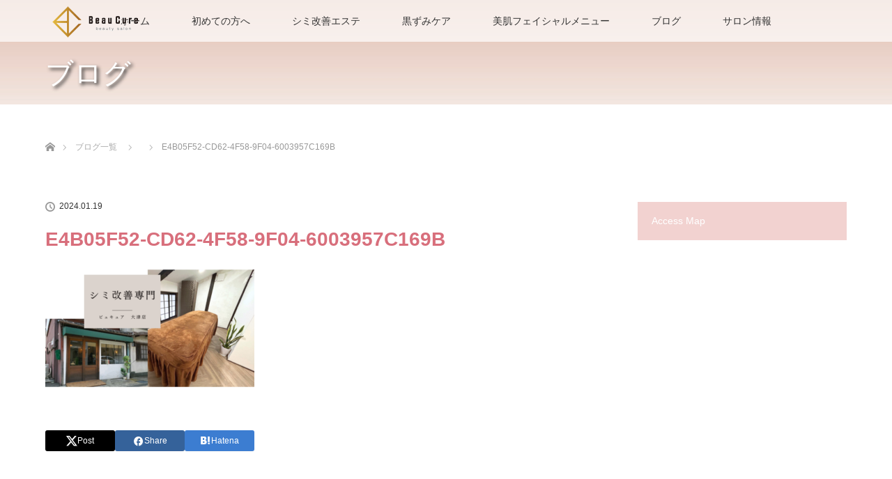

--- FILE ---
content_type: text/html; charset=UTF-8
request_url: https://www.beaucure.jp/e4b05f52-cd62-4f58-9f04-6003957c169b
body_size: 13989
content:
<!DOCTYPE html>
<html class="pc" dir="ltr" lang="ja" prefix="og: https://ogp.me/ns#">
<head>
<meta charset="UTF-8">
<!--[if IE]><meta http-equiv="X-UA-Compatible" content="IE=edge"><![endif]-->
<meta name="viewport" content="width=device-width">

<meta name="description" content="医療提携サロン【シミ改善】専門サロン ビュキュア大津店">
<link rel="pingback" href="https://www.beaucure.jp/wp1/xmlrpc.php">
	<style>img:is([sizes="auto" i], [sizes^="auto," i]) { contain-intrinsic-size: 3000px 1500px }</style>
	
		<!-- All in One SEO 4.9.1 - aioseo.com -->
		<title>E4B05F52-CD62-4F58-9F04-6003957C169B | 医療提携サロン【シミ改善】専門サロン ビュキュア大津店</title>
	<meta name="robots" content="max-image-preview:large" />
	<meta name="author" content="ビュキュア"/>
	<link rel="canonical" href="https://www.beaucure.jp/e4b05f52-cd62-4f58-9f04-6003957c169b" />
	<meta name="generator" content="All in One SEO (AIOSEO) 4.9.1" />

		<!-- Google tag (gtag.js) -->
<script async src="https://www.googletagmanager.com/gtag/js?id=G-MKLRCXMD5T"></script>
<script>
  window.dataLayer = window.dataLayer || [];
  function gtag(){dataLayer.push(arguments);}
  gtag('js', new Date());

  gtag('config', 'G-MKLRCXMD5T');
</script>
		<meta property="og:locale" content="ja_JP" />
		<meta property="og:site_name" content="医療提携サロン【シミ改善】専門サロン ビュキュア大津店 | 医療提携サロン【シミ改善】専門サロン ビュキュア大津店" />
		<meta property="og:type" content="article" />
		<meta property="og:title" content="E4B05F52-CD62-4F58-9F04-6003957C169B | 医療提携サロン【シミ改善】専門サロン ビュキュア大津店" />
		<meta property="og:url" content="https://www.beaucure.jp/e4b05f52-cd62-4f58-9f04-6003957c169b" />
		<meta property="article:published_time" content="2024-01-19T09:11:55+00:00" />
		<meta property="article:modified_time" content="2024-01-19T09:12:36+00:00" />
		<meta name="twitter:card" content="summary" />
		<meta name="twitter:title" content="E4B05F52-CD62-4F58-9F04-6003957C169B | 医療提携サロン【シミ改善】専門サロン ビュキュア大津店" />
		<script type="application/ld+json" class="aioseo-schema">
			{"@context":"https:\/\/schema.org","@graph":[{"@type":"BreadcrumbList","@id":"https:\/\/www.beaucure.jp\/e4b05f52-cd62-4f58-9f04-6003957c169b#breadcrumblist","itemListElement":[{"@type":"ListItem","@id":"https:\/\/www.beaucure.jp#listItem","position":1,"name":"\u30db\u30fc\u30e0","item":"https:\/\/www.beaucure.jp","nextItem":{"@type":"ListItem","@id":"https:\/\/www.beaucure.jp\/e4b05f52-cd62-4f58-9f04-6003957c169b#listItem","name":"E4B05F52-CD62-4F58-9F04-6003957C169B"}},{"@type":"ListItem","@id":"https:\/\/www.beaucure.jp\/e4b05f52-cd62-4f58-9f04-6003957c169b#listItem","position":2,"name":"E4B05F52-CD62-4F58-9F04-6003957C169B","previousItem":{"@type":"ListItem","@id":"https:\/\/www.beaucure.jp#listItem","name":"\u30db\u30fc\u30e0"}}]},{"@type":"ItemPage","@id":"https:\/\/www.beaucure.jp\/e4b05f52-cd62-4f58-9f04-6003957c169b#itempage","url":"https:\/\/www.beaucure.jp\/e4b05f52-cd62-4f58-9f04-6003957c169b","name":"E4B05F52-CD62-4F58-9F04-6003957C169B | \u533b\u7642\u63d0\u643a\u30b5\u30ed\u30f3\u3010\u30b7\u30df\u6539\u5584\u3011\u5c02\u9580\u30b5\u30ed\u30f3 \u30d3\u30e5\u30ad\u30e5\u30a2\u5927\u6d25\u5e97","inLanguage":"ja","isPartOf":{"@id":"https:\/\/www.beaucure.jp\/#website"},"breadcrumb":{"@id":"https:\/\/www.beaucure.jp\/e4b05f52-cd62-4f58-9f04-6003957c169b#breadcrumblist"},"author":{"@id":"https:\/\/www.beaucure.jp\/archives\/author\/adminuser#author"},"creator":{"@id":"https:\/\/www.beaucure.jp\/archives\/author\/adminuser#author"},"datePublished":"2024-01-19T18:11:55+09:00","dateModified":"2024-01-19T18:12:36+09:00"},{"@type":"Organization","@id":"https:\/\/www.beaucure.jp\/#organization","name":"\u30d3\u30e5\u30ad\u30e5\u30a2","description":"\u533b\u7642\u63d0\u643a\u30b5\u30ed\u30f3\u3010\u30b7\u30df\u6539\u5584\u3011\u5c02\u9580\u30b5\u30ed\u30f3 \u30d3\u30e5\u30ad\u30e5\u30a2\u5927\u6d25\u5e97","url":"https:\/\/www.beaucure.jp\/"},{"@type":"Person","@id":"https:\/\/www.beaucure.jp\/archives\/author\/adminuser#author","url":"https:\/\/www.beaucure.jp\/archives\/author\/adminuser","name":"\u30d3\u30e5\u30ad\u30e5\u30a2","image":{"@type":"ImageObject","@id":"https:\/\/www.beaucure.jp\/e4b05f52-cd62-4f58-9f04-6003957c169b#authorImage","url":"https:\/\/secure.gravatar.com\/avatar\/08d26d6913f635f5d2a5f488ed73bbf11a68dc8af4c07c3e183c10129ed8c6c2?s=96&d=mm&r=g","width":96,"height":96,"caption":"\u30d3\u30e5\u30ad\u30e5\u30a2"}},{"@type":"WebSite","@id":"https:\/\/www.beaucure.jp\/#website","url":"https:\/\/www.beaucure.jp\/","name":"\u7d50\u679c\u306b\u3053\u3060\u308f\u308b\u3010\u8131\u6bdb\u30fb\u30cf\u30a4\u30d5\u30fb\u75e9\u8eab\u3011\u5c02\u9580\u30b5\u30ed\u30f3 \u30d3\u30e5\u30ad\u30e5\u30a2\u5927\u6d25\u5e97","description":"\u533b\u7642\u63d0\u643a\u30b5\u30ed\u30f3\u3010\u30b7\u30df\u6539\u5584\u3011\u5c02\u9580\u30b5\u30ed\u30f3 \u30d3\u30e5\u30ad\u30e5\u30a2\u5927\u6d25\u5e97","inLanguage":"ja","publisher":{"@id":"https:\/\/www.beaucure.jp\/#organization"}}]}
		</script>
		<!-- All in One SEO -->

<link rel="alternate" type="application/rss+xml" title="医療提携サロン【シミ改善】専門サロン ビュキュア大津店 &raquo; フィード" href="https://www.beaucure.jp/feed" />
<link rel="alternate" type="application/rss+xml" title="医療提携サロン【シミ改善】専門サロン ビュキュア大津店 &raquo; コメントフィード" href="https://www.beaucure.jp/comments/feed" />
<script type="text/javascript">
/* <![CDATA[ */
window._wpemojiSettings = {"baseUrl":"https:\/\/s.w.org\/images\/core\/emoji\/16.0.1\/72x72\/","ext":".png","svgUrl":"https:\/\/s.w.org\/images\/core\/emoji\/16.0.1\/svg\/","svgExt":".svg","source":{"concatemoji":"https:\/\/www.beaucure.jp\/wp1\/wp-includes\/js\/wp-emoji-release.min.js?ver=6.8.3"}};
/*! This file is auto-generated */
!function(s,n){var o,i,e;function c(e){try{var t={supportTests:e,timestamp:(new Date).valueOf()};sessionStorage.setItem(o,JSON.stringify(t))}catch(e){}}function p(e,t,n){e.clearRect(0,0,e.canvas.width,e.canvas.height),e.fillText(t,0,0);var t=new Uint32Array(e.getImageData(0,0,e.canvas.width,e.canvas.height).data),a=(e.clearRect(0,0,e.canvas.width,e.canvas.height),e.fillText(n,0,0),new Uint32Array(e.getImageData(0,0,e.canvas.width,e.canvas.height).data));return t.every(function(e,t){return e===a[t]})}function u(e,t){e.clearRect(0,0,e.canvas.width,e.canvas.height),e.fillText(t,0,0);for(var n=e.getImageData(16,16,1,1),a=0;a<n.data.length;a++)if(0!==n.data[a])return!1;return!0}function f(e,t,n,a){switch(t){case"flag":return n(e,"\ud83c\udff3\ufe0f\u200d\u26a7\ufe0f","\ud83c\udff3\ufe0f\u200b\u26a7\ufe0f")?!1:!n(e,"\ud83c\udde8\ud83c\uddf6","\ud83c\udde8\u200b\ud83c\uddf6")&&!n(e,"\ud83c\udff4\udb40\udc67\udb40\udc62\udb40\udc65\udb40\udc6e\udb40\udc67\udb40\udc7f","\ud83c\udff4\u200b\udb40\udc67\u200b\udb40\udc62\u200b\udb40\udc65\u200b\udb40\udc6e\u200b\udb40\udc67\u200b\udb40\udc7f");case"emoji":return!a(e,"\ud83e\udedf")}return!1}function g(e,t,n,a){var r="undefined"!=typeof WorkerGlobalScope&&self instanceof WorkerGlobalScope?new OffscreenCanvas(300,150):s.createElement("canvas"),o=r.getContext("2d",{willReadFrequently:!0}),i=(o.textBaseline="top",o.font="600 32px Arial",{});return e.forEach(function(e){i[e]=t(o,e,n,a)}),i}function t(e){var t=s.createElement("script");t.src=e,t.defer=!0,s.head.appendChild(t)}"undefined"!=typeof Promise&&(o="wpEmojiSettingsSupports",i=["flag","emoji"],n.supports={everything:!0,everythingExceptFlag:!0},e=new Promise(function(e){s.addEventListener("DOMContentLoaded",e,{once:!0})}),new Promise(function(t){var n=function(){try{var e=JSON.parse(sessionStorage.getItem(o));if("object"==typeof e&&"number"==typeof e.timestamp&&(new Date).valueOf()<e.timestamp+604800&&"object"==typeof e.supportTests)return e.supportTests}catch(e){}return null}();if(!n){if("undefined"!=typeof Worker&&"undefined"!=typeof OffscreenCanvas&&"undefined"!=typeof URL&&URL.createObjectURL&&"undefined"!=typeof Blob)try{var e="postMessage("+g.toString()+"("+[JSON.stringify(i),f.toString(),p.toString(),u.toString()].join(",")+"));",a=new Blob([e],{type:"text/javascript"}),r=new Worker(URL.createObjectURL(a),{name:"wpTestEmojiSupports"});return void(r.onmessage=function(e){c(n=e.data),r.terminate(),t(n)})}catch(e){}c(n=g(i,f,p,u))}t(n)}).then(function(e){for(var t in e)n.supports[t]=e[t],n.supports.everything=n.supports.everything&&n.supports[t],"flag"!==t&&(n.supports.everythingExceptFlag=n.supports.everythingExceptFlag&&n.supports[t]);n.supports.everythingExceptFlag=n.supports.everythingExceptFlag&&!n.supports.flag,n.DOMReady=!1,n.readyCallback=function(){n.DOMReady=!0}}).then(function(){return e}).then(function(){var e;n.supports.everything||(n.readyCallback(),(e=n.source||{}).concatemoji?t(e.concatemoji):e.wpemoji&&e.twemoji&&(t(e.twemoji),t(e.wpemoji)))}))}((window,document),window._wpemojiSettings);
/* ]]> */
</script>
<link rel="preconnect" href="https://fonts.googleapis.com">
<link rel="preconnect" href="https://fonts.gstatic.com" crossorigin>
<link href="https://fonts.googleapis.com/css2?family=Noto+Sans+JP:wght@400;600" rel="stylesheet">
<link rel='stylesheet' id='style-css' href='https://www.beaucure.jp/wp1/wp-content/themes/lotus_tcd039/style.css?ver=3.1.1' type='text/css' media='all' />
<link rel='stylesheet' id='sbi_styles-css' href='https://www.beaucure.jp/wp1/wp-content/plugins/instagram-feed/css/sbi-styles.min.css?ver=6.10.0' type='text/css' media='all' />
<style id='wp-emoji-styles-inline-css' type='text/css'>

	img.wp-smiley, img.emoji {
		display: inline !important;
		border: none !important;
		box-shadow: none !important;
		height: 1em !important;
		width: 1em !important;
		margin: 0 0.07em !important;
		vertical-align: -0.1em !important;
		background: none !important;
		padding: 0 !important;
	}
</style>
<link rel='stylesheet' id='wp-block-library-css' href='https://www.beaucure.jp/wp1/wp-includes/css/dist/block-library/style.min.css?ver=6.8.3' type='text/css' media='all' />
<style id='classic-theme-styles-inline-css' type='text/css'>
/*! This file is auto-generated */
.wp-block-button__link{color:#fff;background-color:#32373c;border-radius:9999px;box-shadow:none;text-decoration:none;padding:calc(.667em + 2px) calc(1.333em + 2px);font-size:1.125em}.wp-block-file__button{background:#32373c;color:#fff;text-decoration:none}
</style>
<link rel='stylesheet' id='aioseo/css/src/vue/standalone/blocks/table-of-contents/global.scss-css' href='https://www.beaucure.jp/wp1/wp-content/plugins/all-in-one-seo-pack/dist/Lite/assets/css/table-of-contents/global.e90f6d47.css?ver=4.9.1' type='text/css' media='all' />
<style id='global-styles-inline-css' type='text/css'>
:root{--wp--preset--aspect-ratio--square: 1;--wp--preset--aspect-ratio--4-3: 4/3;--wp--preset--aspect-ratio--3-4: 3/4;--wp--preset--aspect-ratio--3-2: 3/2;--wp--preset--aspect-ratio--2-3: 2/3;--wp--preset--aspect-ratio--16-9: 16/9;--wp--preset--aspect-ratio--9-16: 9/16;--wp--preset--color--black: #000000;--wp--preset--color--cyan-bluish-gray: #abb8c3;--wp--preset--color--white: #ffffff;--wp--preset--color--pale-pink: #f78da7;--wp--preset--color--vivid-red: #cf2e2e;--wp--preset--color--luminous-vivid-orange: #ff6900;--wp--preset--color--luminous-vivid-amber: #fcb900;--wp--preset--color--light-green-cyan: #7bdcb5;--wp--preset--color--vivid-green-cyan: #00d084;--wp--preset--color--pale-cyan-blue: #8ed1fc;--wp--preset--color--vivid-cyan-blue: #0693e3;--wp--preset--color--vivid-purple: #9b51e0;--wp--preset--gradient--vivid-cyan-blue-to-vivid-purple: linear-gradient(135deg,rgba(6,147,227,1) 0%,rgb(155,81,224) 100%);--wp--preset--gradient--light-green-cyan-to-vivid-green-cyan: linear-gradient(135deg,rgb(122,220,180) 0%,rgb(0,208,130) 100%);--wp--preset--gradient--luminous-vivid-amber-to-luminous-vivid-orange: linear-gradient(135deg,rgba(252,185,0,1) 0%,rgba(255,105,0,1) 100%);--wp--preset--gradient--luminous-vivid-orange-to-vivid-red: linear-gradient(135deg,rgba(255,105,0,1) 0%,rgb(207,46,46) 100%);--wp--preset--gradient--very-light-gray-to-cyan-bluish-gray: linear-gradient(135deg,rgb(238,238,238) 0%,rgb(169,184,195) 100%);--wp--preset--gradient--cool-to-warm-spectrum: linear-gradient(135deg,rgb(74,234,220) 0%,rgb(151,120,209) 20%,rgb(207,42,186) 40%,rgb(238,44,130) 60%,rgb(251,105,98) 80%,rgb(254,248,76) 100%);--wp--preset--gradient--blush-light-purple: linear-gradient(135deg,rgb(255,206,236) 0%,rgb(152,150,240) 100%);--wp--preset--gradient--blush-bordeaux: linear-gradient(135deg,rgb(254,205,165) 0%,rgb(254,45,45) 50%,rgb(107,0,62) 100%);--wp--preset--gradient--luminous-dusk: linear-gradient(135deg,rgb(255,203,112) 0%,rgb(199,81,192) 50%,rgb(65,88,208) 100%);--wp--preset--gradient--pale-ocean: linear-gradient(135deg,rgb(255,245,203) 0%,rgb(182,227,212) 50%,rgb(51,167,181) 100%);--wp--preset--gradient--electric-grass: linear-gradient(135deg,rgb(202,248,128) 0%,rgb(113,206,126) 100%);--wp--preset--gradient--midnight: linear-gradient(135deg,rgb(2,3,129) 0%,rgb(40,116,252) 100%);--wp--preset--font-size--small: 13px;--wp--preset--font-size--medium: 20px;--wp--preset--font-size--large: 36px;--wp--preset--font-size--x-large: 42px;--wp--preset--spacing--20: 0.44rem;--wp--preset--spacing--30: 0.67rem;--wp--preset--spacing--40: 1rem;--wp--preset--spacing--50: 1.5rem;--wp--preset--spacing--60: 2.25rem;--wp--preset--spacing--70: 3.38rem;--wp--preset--spacing--80: 5.06rem;--wp--preset--shadow--natural: 6px 6px 9px rgba(0, 0, 0, 0.2);--wp--preset--shadow--deep: 12px 12px 50px rgba(0, 0, 0, 0.4);--wp--preset--shadow--sharp: 6px 6px 0px rgba(0, 0, 0, 0.2);--wp--preset--shadow--outlined: 6px 6px 0px -3px rgba(255, 255, 255, 1), 6px 6px rgba(0, 0, 0, 1);--wp--preset--shadow--crisp: 6px 6px 0px rgba(0, 0, 0, 1);}:where(.is-layout-flex){gap: 0.5em;}:where(.is-layout-grid){gap: 0.5em;}body .is-layout-flex{display: flex;}.is-layout-flex{flex-wrap: wrap;align-items: center;}.is-layout-flex > :is(*, div){margin: 0;}body .is-layout-grid{display: grid;}.is-layout-grid > :is(*, div){margin: 0;}:where(.wp-block-columns.is-layout-flex){gap: 2em;}:where(.wp-block-columns.is-layout-grid){gap: 2em;}:where(.wp-block-post-template.is-layout-flex){gap: 1.25em;}:where(.wp-block-post-template.is-layout-grid){gap: 1.25em;}.has-black-color{color: var(--wp--preset--color--black) !important;}.has-cyan-bluish-gray-color{color: var(--wp--preset--color--cyan-bluish-gray) !important;}.has-white-color{color: var(--wp--preset--color--white) !important;}.has-pale-pink-color{color: var(--wp--preset--color--pale-pink) !important;}.has-vivid-red-color{color: var(--wp--preset--color--vivid-red) !important;}.has-luminous-vivid-orange-color{color: var(--wp--preset--color--luminous-vivid-orange) !important;}.has-luminous-vivid-amber-color{color: var(--wp--preset--color--luminous-vivid-amber) !important;}.has-light-green-cyan-color{color: var(--wp--preset--color--light-green-cyan) !important;}.has-vivid-green-cyan-color{color: var(--wp--preset--color--vivid-green-cyan) !important;}.has-pale-cyan-blue-color{color: var(--wp--preset--color--pale-cyan-blue) !important;}.has-vivid-cyan-blue-color{color: var(--wp--preset--color--vivid-cyan-blue) !important;}.has-vivid-purple-color{color: var(--wp--preset--color--vivid-purple) !important;}.has-black-background-color{background-color: var(--wp--preset--color--black) !important;}.has-cyan-bluish-gray-background-color{background-color: var(--wp--preset--color--cyan-bluish-gray) !important;}.has-white-background-color{background-color: var(--wp--preset--color--white) !important;}.has-pale-pink-background-color{background-color: var(--wp--preset--color--pale-pink) !important;}.has-vivid-red-background-color{background-color: var(--wp--preset--color--vivid-red) !important;}.has-luminous-vivid-orange-background-color{background-color: var(--wp--preset--color--luminous-vivid-orange) !important;}.has-luminous-vivid-amber-background-color{background-color: var(--wp--preset--color--luminous-vivid-amber) !important;}.has-light-green-cyan-background-color{background-color: var(--wp--preset--color--light-green-cyan) !important;}.has-vivid-green-cyan-background-color{background-color: var(--wp--preset--color--vivid-green-cyan) !important;}.has-pale-cyan-blue-background-color{background-color: var(--wp--preset--color--pale-cyan-blue) !important;}.has-vivid-cyan-blue-background-color{background-color: var(--wp--preset--color--vivid-cyan-blue) !important;}.has-vivid-purple-background-color{background-color: var(--wp--preset--color--vivid-purple) !important;}.has-black-border-color{border-color: var(--wp--preset--color--black) !important;}.has-cyan-bluish-gray-border-color{border-color: var(--wp--preset--color--cyan-bluish-gray) !important;}.has-white-border-color{border-color: var(--wp--preset--color--white) !important;}.has-pale-pink-border-color{border-color: var(--wp--preset--color--pale-pink) !important;}.has-vivid-red-border-color{border-color: var(--wp--preset--color--vivid-red) !important;}.has-luminous-vivid-orange-border-color{border-color: var(--wp--preset--color--luminous-vivid-orange) !important;}.has-luminous-vivid-amber-border-color{border-color: var(--wp--preset--color--luminous-vivid-amber) !important;}.has-light-green-cyan-border-color{border-color: var(--wp--preset--color--light-green-cyan) !important;}.has-vivid-green-cyan-border-color{border-color: var(--wp--preset--color--vivid-green-cyan) !important;}.has-pale-cyan-blue-border-color{border-color: var(--wp--preset--color--pale-cyan-blue) !important;}.has-vivid-cyan-blue-border-color{border-color: var(--wp--preset--color--vivid-cyan-blue) !important;}.has-vivid-purple-border-color{border-color: var(--wp--preset--color--vivid-purple) !important;}.has-vivid-cyan-blue-to-vivid-purple-gradient-background{background: var(--wp--preset--gradient--vivid-cyan-blue-to-vivid-purple) !important;}.has-light-green-cyan-to-vivid-green-cyan-gradient-background{background: var(--wp--preset--gradient--light-green-cyan-to-vivid-green-cyan) !important;}.has-luminous-vivid-amber-to-luminous-vivid-orange-gradient-background{background: var(--wp--preset--gradient--luminous-vivid-amber-to-luminous-vivid-orange) !important;}.has-luminous-vivid-orange-to-vivid-red-gradient-background{background: var(--wp--preset--gradient--luminous-vivid-orange-to-vivid-red) !important;}.has-very-light-gray-to-cyan-bluish-gray-gradient-background{background: var(--wp--preset--gradient--very-light-gray-to-cyan-bluish-gray) !important;}.has-cool-to-warm-spectrum-gradient-background{background: var(--wp--preset--gradient--cool-to-warm-spectrum) !important;}.has-blush-light-purple-gradient-background{background: var(--wp--preset--gradient--blush-light-purple) !important;}.has-blush-bordeaux-gradient-background{background: var(--wp--preset--gradient--blush-bordeaux) !important;}.has-luminous-dusk-gradient-background{background: var(--wp--preset--gradient--luminous-dusk) !important;}.has-pale-ocean-gradient-background{background: var(--wp--preset--gradient--pale-ocean) !important;}.has-electric-grass-gradient-background{background: var(--wp--preset--gradient--electric-grass) !important;}.has-midnight-gradient-background{background: var(--wp--preset--gradient--midnight) !important;}.has-small-font-size{font-size: var(--wp--preset--font-size--small) !important;}.has-medium-font-size{font-size: var(--wp--preset--font-size--medium) !important;}.has-large-font-size{font-size: var(--wp--preset--font-size--large) !important;}.has-x-large-font-size{font-size: var(--wp--preset--font-size--x-large) !important;}
:where(.wp-block-post-template.is-layout-flex){gap: 1.25em;}:where(.wp-block-post-template.is-layout-grid){gap: 1.25em;}
:where(.wp-block-columns.is-layout-flex){gap: 2em;}:where(.wp-block-columns.is-layout-grid){gap: 2em;}
:root :where(.wp-block-pullquote){font-size: 1.5em;line-height: 1.6;}
</style>
<link rel='stylesheet' id='contact-form-7-css' href='https://www.beaucure.jp/wp1/wp-content/plugins/contact-form-7/includes/css/styles.css?ver=6.1.4' type='text/css' media='all' />
<link rel='stylesheet' id='whats-new-style-css' href='https://www.beaucure.jp/wp1/wp-content/plugins/whats-new-genarator/whats-new.css?ver=2.0.2' type='text/css' media='all' />
<link rel='stylesheet' id='fancybox-css' href='https://www.beaucure.jp/wp1/wp-content/plugins/easy-fancybox/fancybox/1.5.4/jquery.fancybox.min.css?ver=6.8.3' type='text/css' media='screen' />
<style id='fancybox-inline-css' type='text/css'>
#fancybox-outer{background:#ffffff}#fancybox-content{background:#ffffff;border-color:#ffffff;color:#000000;}#fancybox-title,#fancybox-title-float-main{color:#fff}
</style>
<style>:root {
  --tcd-font-type1: Arial,"Hiragino Sans","Yu Gothic Medium","Meiryo",sans-serif;
  --tcd-font-type2: "Times New Roman",Times,"Yu Mincho","游明朝","游明朝体","Hiragino Mincho Pro",serif;
  --tcd-font-type3: Palatino,"Yu Kyokasho","游教科書体","UD デジタル 教科書体 N","游明朝","游明朝体","Hiragino Mincho Pro","Meiryo",serif;
  --tcd-font-type-logo: "Noto Sans JP",sans-serif;
}</style>
<script type="text/javascript" src="https://www.beaucure.jp/wp1/wp-includes/js/jquery/jquery.min.js?ver=3.7.1" id="jquery-core-js"></script>
<script type="text/javascript" src="https://www.beaucure.jp/wp1/wp-includes/js/jquery/jquery-migrate.min.js?ver=3.4.1" id="jquery-migrate-js"></script>
<link rel="https://api.w.org/" href="https://www.beaucure.jp/wp-json/" /><link rel="alternate" title="JSON" type="application/json" href="https://www.beaucure.jp/wp-json/wp/v2/media/1020" /><link rel='shortlink' href='https://www.beaucure.jp/?p=1020' />
<link rel="alternate" title="oEmbed (JSON)" type="application/json+oembed" href="https://www.beaucure.jp/wp-json/oembed/1.0/embed?url=https%3A%2F%2Fwww.beaucure.jp%2Fe4b05f52-cd62-4f58-9f04-6003957c169b" />
<link rel="alternate" title="oEmbed (XML)" type="text/xml+oembed" href="https://www.beaucure.jp/wp-json/oembed/1.0/embed?url=https%3A%2F%2Fwww.beaucure.jp%2Fe4b05f52-cd62-4f58-9f04-6003957c169b&#038;format=xml" />
    
    <script type="text/javascript">
        var ajaxurl = 'https://www.beaucure.jp/wp1/wp-admin/admin-ajax.php';
    </script>

<link rel="stylesheet" href="https://www.beaucure.jp/wp1/wp-content/themes/lotus_tcd039/css/design-plus.css?ver=3.1.1">
<link rel="stylesheet" media="screen and (max-width:770px)" href="https://www.beaucure.jp/wp1/wp-content/themes/lotus_tcd039/responsive.css?ver=3.1.1">
<link rel="stylesheet" href="https://www.beaucure.jp/wp1/wp-content/themes/lotus_tcd039/css/footer-bar.css?ver=3.1.1">

<script src="https://www.beaucure.jp/wp1/wp-content/themes/lotus_tcd039/js/jquery.easing.1.3.js?ver=3.1.1"></script>
<script src="https://www.beaucure.jp/wp1/wp-content/themes/lotus_tcd039/js/jscript.js?ver=3.1.1"></script>
<script src="https://www.beaucure.jp/wp1/wp-content/themes/lotus_tcd039/js/functions.js?ver=3.1.1"></script>
<script src="https://www.beaucure.jp/wp1/wp-content/themes/lotus_tcd039/js/comment.js?ver=3.1.1"></script>
<script src="https://www.beaucure.jp/wp1/wp-content/themes/lotus_tcd039/js/header_fix.js?ver=3.1.1"></script>

<style type="text/css">
body, input, textarea { font-family: var(--tcd-font-type1); }
.rich_font { font-family: var(--tcd-font-type1); }
.rich_font_logo { font-family: var(--tcd-font-type-logo); font-weight: bold !important;}

body { font-size:14px; }

.pc #header .logo { font-size:21px; }
.mobile #header .logo { font-size:18px; }
.pc #header .desc { font-size:12px; }
#footer_logo .logo { font-size:40px; }
#footer_logo .desc { font-size:12px; }
.pc #header #logo_text_fixed .logo { font-size:21px; }

#index_blog_list li .image, .index_box_list .image, .styled_post_list1 .image, #related_post li .image{
background: #FFFFFF;
}
.index_box_list .image img, #index_blog_list li .image img, #related_post li a.image img, .styled_post_list1 .image img, #recent_news .image img{
-webkit-backface-visibility: hidden;
backface-visibility: hidden;
-webkit-transition-property: opacity;
-webkit-transition: .5s;
-moz-transition-property: opacity;
-moz-transition: .5s;
-ms-transition-property: opacity;
-ms-transition: .5s;
-o-transition-property: opacity;
-o-transition: .5s;
transition-property: opacity;
transition: .5s;
-webkit-transform: scale(1); -moz-transform: scale(1); -ms-transform: scale(1); -o-transform: scale(1); transform: scale(1);
}
.index_box_list .image a:hover img, #index_blog_list li .image:hover img, #related_post li a.image:hover img, .styled_post_list1 .image:hover img, #recent_news .image:hover img{
opacity: 0.5;
-webkit-transform: scale(1); -moz-transform: scale(1); -ms-transform: scale(1); -o-transform: scale(1); transform: scale(1);
}

.pc .home #header_top{ background:rgba(255,255,255,1) }
.pc .home #global_menu{ background:rgba(255,255,255,0.7) }
.pc .header_fix #header{ background:rgba(255,255,255,1) }
	.pc .not_home #header{ background:rgba(255,255,255,0.7) }
.pc .not_home.header_fix2 #header{ background:rgba(255,255,255,1) }
.pc #global_menu > ul > li > a{ color:#333333; }

.pc #index_content2 .catchphrase .headline { font-size:20px; }
.pc #index_content2 .catchphrase .desc { font-size:15px; }

#post_title { font-size:28px; }
.post_content { font-size:14px; }

.post_content a:not(.q_button), .pc #global_menu > ul > li.active > a, .pc #global_menu li.current-menu-item > a, .pc #global_menu > ul > li > a:hover, #header_logo .logo a:hover, #bread_crumb li.home a:hover:before, #bread_crumb li a:hover,
 .footer_menu li:first-child a, .footer_menu li:only-child a, #previous_next_post a:hover, .color_headline
  { color:#D86F7C; }

.post_content a:hover:not(.q_button) { color:#ecb7be; }
a:hover{ color:#D86F7C; }

.pc #global_menu ul ul a, #return_top a, .next_page_link a:hover, .page_navi a:hover, .collapse_category_list li a:hover .count, .index_archive_link a:hover, .slick-arrow:hover, #header_logo_index .link:hover,
 #previous_next_page a:hover, .page_navi p.back a:hover, .collapse_category_list li a:hover .count, .mobile #global_menu li a:hover,
  #wp-calendar td a:hover, #wp-calendar #prev a:hover, #wp-calendar #next a:hover, .widget_search #search-btn input:hover, .widget_search #searchsubmit:hover, .side_widget.google_search #searchsubmit:hover,
   #submit_comment:hover, #comment_header ul li a:hover, #comment_header ul li.comment_switch_active a, #comment_header #comment_closed p, #post_pagination a:hover, #post_pagination p, a.menu_button:hover, .mobile .footer_menu a:hover, .mobile #footer_menu_bottom li a:hover
    { background-color:#D86F7C; }

.pc #global_menu ul ul a:hover, #return_top a:hover
 { background-color:#BD5E68; }

.side_headline, #footer_address, #recent_news .headline, .page_navi span.current
 { background-color:#F2D2D0; }

#index_content1_top
 { background-color:#F1D2D0; }

#comment_textarea textarea:focus, #guest_info input:focus, #comment_header ul li a:hover, #comment_header ul li.comment_switch_active a, #comment_header #comment_closed p
 { border-color:#D86F7C; }

#comment_header ul li.comment_switch_active a:after, #comment_header #comment_closed p:after
 { border-color:#D86F7C transparent transparent transparent; }

.collapse_category_list li a:before
 { border-color: transparent transparent transparent #D86F7C; }


  #site_loader_spinner { border:4px solid rgba(216,111,124,0.2); border-top-color:#D86F7C; }

.youtube {
position:relative;
width:100%;
padding-top:56.25%;
}
.youtube iframe {
position:absolute;
top:0;
right:0;
width:100%;
height:100%;
}
.index_box_list .headline {
    font-size: 18px;
    margin: 0 0 20px 0;
    text-align: center;
}
</style>


<script type="text/javascript">
jQuery(document).ready(function($){
  $('a')
    .not('a[href*="#"], a[href^="tel"], [href^="javascript:void(0);"], a[target="_blank"]')
    .on('click', function(e){
      // ⌘キー、Ctrlキー、Shiftキー、ホイールクリックはデフォルト動作を許可
      if (e.metaKey || e.ctrlKey || e.shiftKey || e.which === 2) {
        return;
      }

      var pass = $(this).attr("href");
      $('body').fadeOut();
      setTimeout(function(){
        location.href = pass;
      }, 300);
      return false;
    });
});
</script>


<style type="text/css"></style><link rel="icon" href="https://www.beaucure.jp/wp1/wp-content/uploads/2020/08/cropped-logo_tate-32x32.jpg" sizes="32x32" />
<link rel="icon" href="https://www.beaucure.jp/wp1/wp-content/uploads/2020/08/cropped-logo_tate-192x192.jpg" sizes="192x192" />
<link rel="apple-touch-icon" href="https://www.beaucure.jp/wp1/wp-content/uploads/2020/08/cropped-logo_tate-180x180.jpg" />
<meta name="msapplication-TileImage" content="https://www.beaucure.jp/wp1/wp-content/uploads/2020/08/cropped-logo_tate-270x270.jpg" />
		<style type="text/css" id="wp-custom-css">
			.ggmap {
position: relative;
padding-bottom: 56.25%;
padding-top: 30px;
height: 0;
overflow: hidden;
}

.ggmap iframe,
.ggmap object,
.ggmap embed {
position: absolute;
top: 0;
left: 0;
width: 100%;
height: 100%;
}

#header_slider .caption {
margin-top: 80px;
}
.cross_line{
    display: inline-block;
    position: relative;
    padding: 0.25em 1em;
    border-top: solid 2px #c0c0c0;
    border-bottom: solid 2px #c0c0c0;
    text-decoration: none;
    font-weight: bold;
    color: #EDA8A8;
}
.cross_line:before, .cross_line:after{
  content: '';
  position: absolute;
  top: -7px;
  width: 2px;
  height: -webkit-calc(100% + 14px);
  height: calc(100% + 14px);
  background-color: #c0c0c0;
  transition: .3s;
}
.cross_line:before {left: 7px;}
.cross_line:after {right: 7px;}
.cross_line:hover:before{
  top: 0px;
  left:0;
  height: 100%;
}
.cross_line:hover:after{
  top: 0px;
  right: 0;
  height: 100%;
}

/* フレックスボックスの基本設定 等間隔（両端揃え）折返しあり */
[class^="flex-col"] {
	display: flex;
	flex-wrap: wrap;
	justify-content: space-between;
}

/* コンテンツ下のマージン */
.flex-child { margin-bottom: 10px; }

/* 各カラム毎のコンテンツと疑似要素の横幅 */
.flex-col2 .flex-child { width: calc( (100% - 10px) / 2 ); }

.flex-col3::after,
.flex-col3 .flex-child { width: calc( (100% - 20px) / 3 ); }

.flex-col4::before,
.flex-col4::after,
.flex-col4 .flex-child { width: calc( (100% - 30px) / 4 ); }
	
/* 最終行は両端揃えにしない */
.flex-col3::after,
.flex-col4::before,
.flex-col4::after { content: ""; }

.flex-col4::before { order: 1; }

/* レスポンシブ対応 */

/* 991px以下で4列 → 3列 */
@media screen and (max-width: 991px) {
	.flex-col4::after,
	.flex-col4 .flex-child { width: calc( (100% - 20px) / 3 ); }
}

/* 767px以下で4列・3列 → 2列 */
@media screen and (max-width: 767px) {
	.flex-col3 .flex-child,	
	.flex-col4 .flex-child { width: calc( (100% - 10px) / 2 ); }
}

/* 575px以下で全て1列 */
@media screen and (max-width: 575px) {
	.flex-col2 .flex-child,
	.flex-col3 .flex-child,
	.flex-col4 .flex-child { width: 100%; }
}
.price {
font-size: 1.7em;
color: #ff6347;
line-height: 3;
text-align: center;
text-shadow: 1px 1px 2px silver;
}		</style>
		</head>
<body id="body" class="attachment wp-singular attachment-template-default single single-attachment postid-1020 attachmentid-1020 attachment-png wp-embed-responsive wp-theme-lotus_tcd039 mobile_header_fix not_home fix_top">

<div id="site_loader_overlay">
 <div id="site_loader_spinner"></div>
</div>

 <div id="header">
  <div id="header_top">
   <div id="header_logo">
    <div id="logo_image">
 <div class="logo">
  <a href="https://www.beaucure.jp/" title="医療提携サロン【シミ改善】専門サロン ビュキュア大津店" data-label="医療提携サロン【シミ改善】専門サロン ビュキュア大津店"><img class="h_logo" src="https://www.beaucure.jp/wp1/wp-content/uploads/2020/07/logo_yoko_2c300.png?1769350904" alt="医療提携サロン【シミ改善】専門サロン ビュキュア大津店" title="医療提携サロン【シミ改善】専門サロン ビュキュア大津店" /></a>
 </div>
</div>
   </div>
  </div><!-- END #header_top -->
    <div id="header_bottom">
   <a href="#" class="menu_button"><span>menu</span></a>
   <div id="logo_image_fixed">
 <p class="logo"><a href="https://www.beaucure.jp/" title="医療提携サロン【シミ改善】専門サロン ビュキュア大津店"><img class="s_logo" src="https://www.beaucure.jp/wp1/wp-content/uploads/2020/07/logo_yoko_2c142.png?1769350904" alt="医療提携サロン【シミ改善】専門サロン ビュキュア大津店" title="医療提携サロン【シミ改善】専門サロン ビュキュア大津店" /></a></p>
</div>
   <div id="global_menu">
    <ul id="menu-%e3%83%a1%e3%83%8b%e3%83%a5%e3%83%bc" class="menu"><li id="menu-item-122" class="menu-item menu-item-type-custom menu-item-object-custom menu-item-has-children menu-item-122"><a href="/">ホーム</a>
<ul class="sub-menu">
	<li id="menu-item-668" class="menu-item menu-item-type-custom menu-item-object-custom menu-item-668"><a href="/blog">ブログ</a></li>
	<li id="menu-item-395" class="menu-item menu-item-type-custom menu-item-object-custom menu-item-395"><a href="/archives/news">お知らせ</a></li>
</ul>
</li>
<li id="menu-item-153" class="menu-item menu-item-type-post_type menu-item-object-page menu-item-153"><a href="https://www.beaucure.jp/depilation2">初めての方へ</a></li>
<li id="menu-item-419" class="menu-item menu-item-type-post_type menu-item-object-page menu-item-419"><a href="https://www.beaucure.jp/este">シミ改善エステ</a></li>
<li id="menu-item-1106" class="menu-item menu-item-type-custom menu-item-object-custom menu-item-1106"><a href="https://www.beaucure.jp/lp1022/">黒ずみケア</a></li>
<li id="menu-item-1059" class="menu-item menu-item-type-post_type menu-item-object-page menu-item-1059"><a href="https://www.beaucure.jp/other-facial">美肌フェイシャルメニュー</a></li>
<li id="menu-item-1090" class="menu-item menu-item-type-custom menu-item-object-custom menu-item-1090"><a href="https://www.beaucure.jp/blog">ブログ</a></li>
<li id="menu-item-161" class="menu-item menu-item-type-post_type menu-item-object-page menu-item-has-children menu-item-161"><a href="https://www.beaucure.jp/salon">サロン情報</a>
<ul class="sub-menu">
	<li id="menu-item-394" class="menu-item menu-item-type-post_type menu-item-object-page menu-item-394"><a href="https://www.beaucure.jp/staff">スタッフ紹介</a></li>
	<li id="menu-item-89" class="menu-item menu-item-type-post_type menu-item-object-page menu-item-89"><a href="https://www.beaucure.jp/access">アクセス</a></li>
</ul>
</li>
</ul>   </div>
  </div><!-- END #header_bottom -->
   </div><!-- END #header -->

    
 <div id="main_contents" class="clearfix">

<div id="header_image">
 <div class="image"><img src="https://www.beaucure.jp/wp1/wp-content/uploads/2019/03/head004-1280x150.jpg" title="" alt="" /></div>
 <div class="caption" style="text-shadow:3px 3px 5px #333333; color:#FFFFFF; ">
  <p class="title rich_font" style="font-size:40px;">ブログ</p>
 </div>
</div>

<div id="bread_crumb">

<ul class="clearfix" itemscope itemtype="https://schema.org/BreadcrumbList">
 <li itemprop="itemListElement" itemscope itemtype="https://schema.org/ListItem" class="home"><a itemprop="item" href="https://www.beaucure.jp/"><span itemprop="name">ホーム</span></a><meta itemprop="position" content="1" /></li>

 <li itemprop="itemListElement" itemscope itemtype="https://schema.org/ListItem"><a itemprop="item" href="https://www.beaucure.jp/blog"><span itemprop="name">ブログ一覧</span></a><meta itemprop="position" content="2" /></li>
 <li itemprop="itemListElement" itemscope itemtype="https://schema.org/ListItem">
   <meta itemprop="position" content="3" /></li>
 <li itemprop="itemListElement" itemscope itemtype="https://schema.org/ListItem" class="last"><span itemprop="name">E4B05F52-CD62-4F58-9F04-6003957C169B</span><meta itemprop="position" content="4" /></li>

</ul>
</div>

<div id="main_col" class="clearfix">

<div id="left_col">

 
 <div id="article">

  
  <ul id="post_meta_top" class="clearfix">
   <li class="date"><time class="entry-date updated" datetime="2024-01-19T18:12:36+09:00">2024.01.19</time></li>     </ul>

  <h1 id="post_title" class="rich_font color_headline">E4B05F52-CD62-4F58-9F04-6003957C169B</h1>

  
 <!-- banner2 -->
 
  <div class="post_content clearfix">
   <p class="attachment"><a href='https://www.beaucure.jp/wp1/wp-content/uploads/2024/01/E4B05F52-CD62-4F58-9F04-6003957C169B.png'><img fetchpriority="high" decoding="async" width="300" height="171" src="https://www.beaucure.jp/wp1/wp-content/uploads/2024/01/E4B05F52-CD62-4F58-9F04-6003957C169B-300x171.png" class="attachment-medium size-medium" alt="シミ(しみ)専門改善エステサロン　滋賀エステ" srcset="https://www.beaucure.jp/wp1/wp-content/uploads/2024/01/E4B05F52-CD62-4F58-9F04-6003957C169B-300x171.png 300w, https://www.beaucure.jp/wp1/wp-content/uploads/2024/01/E4B05F52-CD62-4F58-9F04-6003957C169B.png 700w" sizes="(max-width: 300px) 100vw, 300px" /></a></p>
     </div>

    <div class="single_share clearfix" id="single_share_bottom">
   
<!--Type1-->

<div id="share_top1">

 

<div class="sns mt10 mb45">
<ul class="type1 clearfix">
<!--Xボタン-->
<li class="twitter">
<a href="https://twitter.com/intent/tweet?text=E4B05F52-CD62-4F58-9F04-6003957C169B&url=https%3A%2F%2Fwww.beaucure.jp%2Fe4b05f52-cd62-4f58-9f04-6003957c169b&via=&tw_p=tweetbutton&related=" onclick="javascript:window.open(this.href, '', 'menubar=no,toolbar=no,resizable=yes,scrollbars=yes,height=400,width=600');return false;"><i class="icon-twitter"></i><span class="ttl">Post</span><span class="share-count"></span></a></li>

<!--Facebookボタン-->
<li class="facebook">
<a href="//www.facebook.com/sharer/sharer.php?u=https://www.beaucure.jp/e4b05f52-cd62-4f58-9f04-6003957c169b&amp;t=E4B05F52-CD62-4F58-9F04-6003957C169B" class="facebook-btn-icon-link" target="blank" rel="nofollow"><i class="icon-facebook"></i><span class="ttl">Share</span><span class="share-count"></span></a></li>

<!--Hatebuボタン-->
<li class="hatebu">
<a href="https://b.hatena.ne.jp/add?mode=confirm&url=https%3A%2F%2Fwww.beaucure.jp%2Fe4b05f52-cd62-4f58-9f04-6003957c169b" onclick="javascript:window.open(this.href, '', 'menubar=no,toolbar=no,resizable=yes,scrollbars=yes,height=400,width=510');return false;" ><i class="icon-hatebu"></i><span class="ttl">Hatena</span><span class="share-count"></span></a></li>





</ul>
</div>

</div>


<!--Type2-->

<!--Type3-->

<!--Type4-->

<!--Type5-->
  </div>
  
  
    <div id="previous_next_post" class="clearfix">
     </div>
  
 </div><!-- END #article -->

 <!-- banner1 -->
 
 
  
 

</div><!-- END #left_col -->


  <div id="side_col">
  <div class="widget_text side_widget clearfix widget_custom_html" id="custom_html-9">
<div class="side_headline"><span>Access Map</span></div><div class="textwidget custom-html-widget"><div class="ggmap"><iframe style="border: 0px currentColor;" src="https://www.google.com/maps/embed?pb=!1m18!1m12!1m3!1d3267.9632494177645!2d135.8640582154458!3d35.00762507422525!2m3!1f0!2f0!3f0!3m2!1i1024!2i768!4f13.1!3m3!1m2!1s0x60010cf5eb059835%3A0x4334f0112df1e4f8!2z44ON44Kk44OrJuiEseavmyDjg5Pjg6Xjgq3jg6XjgqI!5e0!3m2!1sja!2sjp!4v1523088568877" width="300" height="300" frameborder="0" allowfullscreen="allowfullscreen"></iframe></div></div></div>
 </div>
 

</div><!-- END #main_col -->


 </div><!-- END #main_contents -->

<div id="footer_wrapper">
 <div id="footer_top">
  <div id="footer_top_inner">

   <!-- footer logo -->
   <div id="footer_logo">
    <div class="logo_area">
 <p class="logo"><a class="rich_font_logo" href="https://www.beaucure.jp/" title="医療提携サロン【シミ改善】専門サロン ビュキュア大津店"><img class="f_logo" src="https://www.beaucure.jp/wp1/wp-content/uploads/2020/07/logo_yoko_2c300.png?1769350904" alt="医療提携サロン【シミ改善】専門サロン ビュキュア大津店" title="医療提携サロン【シミ改善】専門サロン ビュキュア大津店" /></a></p>
</div>
   </div>

   <!-- footer menu -->
      <div id="footer_menu" class="clearfix">
        <div id="footer-menu1" class="footer_menu clearfix">
     <ul id="menu-%e3%83%95%e3%83%83%e3%82%bf%e3%83%bc%e3%83%a1%e3%83%8b%e3%83%a5%e3%83%bc1" class="menu"><li id="menu-item-438" class="menu-item menu-item-type-post_type menu-item-object-page menu-item-home menu-item-438"><a href="https://www.beaucure.jp/">HOME</a></li>
<li id="menu-item-440" class="menu-item menu-item-type-custom menu-item-object-custom menu-item-440"><a href="/archives/news">お知らせ</a></li>
<li id="menu-item-708" class="menu-item menu-item-type-taxonomy menu-item-object-category menu-item-708"><a href="https://www.beaucure.jp/archives/category/shopblog/media">メディア出演</a></li>
</ul>    </div>
            <div id="footer-menu2" class="footer_menu clearfix">
     <ul id="menu-%e3%83%95%e3%83%83%e3%82%bf%e3%83%bc%e3%83%a1%e3%83%8b%e3%83%a5%e3%83%bc2" class="menu"><li id="menu-item-992" class="menu-item menu-item-type-post_type menu-item-object-page menu-item-992"><a href="https://www.beaucure.jp/depilation2">初めての方へ</a></li>
</ul>    </div>
            <div id="footer-menu3" class="footer_menu clearfix">
     <ul id="menu-%e3%83%95%e3%83%83%e3%82%bf%e3%83%bc%e3%83%a1%e3%83%8b%e3%83%a5%e3%83%bc3" class="menu"><li id="menu-item-941" class="menu-item menu-item-type-post_type menu-item-object-page menu-item-941"><a href="https://www.beaucure.jp/este">シミ改善エステ</a></li>
</ul>    </div>
            <div id="footer-menu4" class="footer_menu clearfix">
     <ul id="menu-%e3%83%95%e3%83%83%e3%82%bf%e3%83%bc%e3%83%a1%e3%83%8b%e3%83%a5%e3%83%bc5" class="menu"><li id="menu-item-1107" class="menu-item menu-item-type-custom menu-item-object-custom menu-item-1107"><a href="https://www.beaucure.jp/lp1022/">黒ずみケア</a></li>
</ul>    </div>
            <div id="footer-menu5" class="footer_menu clearfix">
     <ul id="menu-%e3%83%95%e3%83%83%e3%82%bf%e3%83%bc%e3%83%a1%e3%83%8b%e3%83%a5%e3%83%bc4" class="menu"><li id="menu-item-1061" class="menu-item menu-item-type-post_type menu-item-object-page menu-item-1061"><a href="https://www.beaucure.jp/other-facial">美肌フェイシャルメニュー</a></li>
</ul>    </div>
            <div id="footer-menu6" class="footer_menu clearfix">
     <ul id="menu-%e3%83%95%e3%83%83%e3%82%bf%e3%83%bc%e3%83%a1%e3%83%8b%e3%83%a5%e3%83%bc6" class="menu"><li id="menu-item-453" class="menu-item menu-item-type-post_type menu-item-object-page menu-item-453"><a href="https://www.beaucure.jp/salon">サロン情報</a></li>
<li id="menu-item-454" class="menu-item menu-item-type-post_type menu-item-object-page menu-item-454"><a href="https://www.beaucure.jp/staff">スタッフ紹介</a></li>
<li id="menu-item-455" class="menu-item menu-item-type-post_type menu-item-object-page menu-item-455"><a href="https://www.beaucure.jp/access">アクセス</a></li>
</ul>    </div>
       </div>
   

  </div><!-- END #footer_top_inner -->
 </div><!-- END #footer_top -->

    <p id="footer_address"><span class="mr10">ビュキュア</span>〒520-0043 滋賀県大津市中央3丁目2-3ライオンズ旅行企画ビル2階<span class="ml10">077-548-7833</span></p>
   
 <div id="footer_bottom">
  <div id="footer_bottom_inner" class="clearfix">
   <!-- social button -->
      <ul class="clearfix" id="footer_social_link">
            <li class="facebook"><a class="target_blank" href="https://www.facebook.com/%E5%A4%A7%E6%B4%A5%E3%83%8D%E3%82%A4%E3%83%AB%E8%84%B1%E6%AF%9B%E3%82%B5%E3%83%AD%E3%83%B3-BeauCure-1817936471787536/">Facebook</a></li>
            <li class="insta"><a class="target_blank" href="https://www.instagram.com/beaucure/">Instagram</a></li>
                       </ul>
      <p id="copyright">Copyright &copy;&nbsp; <a href="https://www.beaucure.jp/">医療提携サロン【シミ改善】専門サロン ビュキュア大津店</a></p>

  </div><!-- END #footer_bottom_inner -->
 </div><!-- END #footer_bottom -->
</div><!-- /footer_wrapper -->


 <div id="return_top">
  <a href="#body"><span>PAGE TOP</span></a>
 </div>


 <script>

 jQuery(window).bind("unload",function(){});

 jQuery(document).ready(function($){

  function after_load() {
   $('#site_loader_spinner').delay(300).addClass('fade_out');
   $('#site_loader_overlay').delay(600).addClass('fade_out');
   $('#site_loader_spinner').delay(600).fadeOut(100);
   $('#site_loader_overlay').delay(900).fadeOut(100);
        }


  $(window).load(function () {
    after_load();
  });
 
  $(function(){
    setTimeout(function(){
      if( $('#site_loader_overlay').is(':visible') ) {
        after_load();
      }
    }, 3000);
  });

 });
 </script>

 
 
 <!-- facebook share button code -->
 <div id="fb-root"></div>
 <script>
 (function(d, s, id) {
   var js, fjs = d.getElementsByTagName(s)[0];
   if (d.getElementById(id)) return;
   js = d.createElement(s); js.id = id;
   js.src = "//connect.facebook.net/ja_JP/sdk.js#xfbml=1&version=v2.5";
   fjs.parentNode.insertBefore(js, fjs);
 }(document, 'script', 'facebook-jssdk'));
 </script>

 

<script type="speculationrules">
{"prefetch":[{"source":"document","where":{"and":[{"href_matches":"\/*"},{"not":{"href_matches":["\/wp1\/wp-*.php","\/wp1\/wp-admin\/*","\/wp1\/wp-content\/uploads\/*","\/wp1\/wp-content\/*","\/wp1\/wp-content\/plugins\/*","\/wp1\/wp-content\/themes\/lotus_tcd039\/*","\/*\\?(.+)"]}},{"not":{"selector_matches":"a[rel~=\"nofollow\"]"}},{"not":{"selector_matches":".no-prefetch, .no-prefetch a"}}]},"eagerness":"conservative"}]}
</script>
<!-- Instagram Feed JS -->
<script type="text/javascript">
var sbiajaxurl = "https://www.beaucure.jp/wp1/wp-admin/admin-ajax.php";
</script>
<script type="text/javascript" src="https://www.beaucure.jp/wp1/wp-includes/js/comment-reply.min.js?ver=6.8.3" id="comment-reply-js" async="async" data-wp-strategy="async"></script>
<script type="module"  src="https://www.beaucure.jp/wp1/wp-content/plugins/all-in-one-seo-pack/dist/Lite/assets/table-of-contents.95d0dfce.js?ver=4.9.1" id="aioseo/js/src/vue/standalone/blocks/table-of-contents/frontend.js-js"></script>
<script type="text/javascript" src="https://www.beaucure.jp/wp1/wp-includes/js/dist/hooks.min.js?ver=4d63a3d491d11ffd8ac6" id="wp-hooks-js"></script>
<script type="text/javascript" src="https://www.beaucure.jp/wp1/wp-includes/js/dist/i18n.min.js?ver=5e580eb46a90c2b997e6" id="wp-i18n-js"></script>
<script type="text/javascript" id="wp-i18n-js-after">
/* <![CDATA[ */
wp.i18n.setLocaleData( { 'text direction\u0004ltr': [ 'ltr' ] } );
/* ]]> */
</script>
<script type="text/javascript" src="https://www.beaucure.jp/wp1/wp-content/plugins/contact-form-7/includes/swv/js/index.js?ver=6.1.4" id="swv-js"></script>
<script type="text/javascript" id="contact-form-7-js-translations">
/* <![CDATA[ */
( function( domain, translations ) {
	var localeData = translations.locale_data[ domain ] || translations.locale_data.messages;
	localeData[""].domain = domain;
	wp.i18n.setLocaleData( localeData, domain );
} )( "contact-form-7", {"translation-revision-date":"2025-11-30 08:12:23+0000","generator":"GlotPress\/4.0.3","domain":"messages","locale_data":{"messages":{"":{"domain":"messages","plural-forms":"nplurals=1; plural=0;","lang":"ja_JP"},"This contact form is placed in the wrong place.":["\u3053\u306e\u30b3\u30f3\u30bf\u30af\u30c8\u30d5\u30a9\u30fc\u30e0\u306f\u9593\u9055\u3063\u305f\u4f4d\u7f6e\u306b\u7f6e\u304b\u308c\u3066\u3044\u307e\u3059\u3002"],"Error:":["\u30a8\u30e9\u30fc:"]}},"comment":{"reference":"includes\/js\/index.js"}} );
/* ]]> */
</script>
<script type="text/javascript" id="contact-form-7-js-before">
/* <![CDATA[ */
var wpcf7 = {
    "api": {
        "root": "https:\/\/www.beaucure.jp\/wp-json\/",
        "namespace": "contact-form-7\/v1"
    },
    "cached": 1
};
/* ]]> */
</script>
<script type="text/javascript" src="https://www.beaucure.jp/wp1/wp-content/plugins/contact-form-7/includes/js/index.js?ver=6.1.4" id="contact-form-7-js"></script>
<script type="text/javascript" src="https://www.beaucure.jp/wp1/wp-content/plugins/easy-fancybox/vendor/purify.min.js?ver=6.8.3" id="fancybox-purify-js"></script>
<script type="text/javascript" id="jquery-fancybox-js-extra">
/* <![CDATA[ */
var efb_i18n = {"close":"Close","next":"Next","prev":"Previous","startSlideshow":"Start slideshow","toggleSize":"Toggle size"};
/* ]]> */
</script>
<script type="text/javascript" src="https://www.beaucure.jp/wp1/wp-content/plugins/easy-fancybox/fancybox/1.5.4/jquery.fancybox.min.js?ver=6.8.3" id="jquery-fancybox-js"></script>
<script type="text/javascript" id="jquery-fancybox-js-after">
/* <![CDATA[ */
var fb_timeout, fb_opts={'autoScale':true,'showCloseButton':true,'width':560,'height':340,'margin':20,'pixelRatio':'false','padding':10,'centerOnScroll':false,'enableEscapeButton':true,'speedIn':300,'speedOut':300,'overlayShow':true,'hideOnOverlayClick':true,'overlayColor':'#000','overlayOpacity':0.6,'minViewportWidth':320,'minVpHeight':320,'disableCoreLightbox':'true','enableBlockControls':'true','fancybox_openBlockControls':'true' };
if(typeof easy_fancybox_handler==='undefined'){
var easy_fancybox_handler=function(){
jQuery([".nolightbox","a.wp-block-file__button","a.pin-it-button","a[href*='pinterest.com\/pin\/create']","a[href*='facebook.com\/share']","a[href*='twitter.com\/share']"].join(',')).addClass('nofancybox');
jQuery('a.fancybox-close').on('click',function(e){e.preventDefault();jQuery.fancybox.close()});
/* IMG */
						var unlinkedImageBlocks=jQuery(".wp-block-image > img:not(.nofancybox,figure.nofancybox>img)");
						unlinkedImageBlocks.wrap(function() {
							var href = jQuery( this ).attr( "src" );
							return "<a href='" + href + "'></a>";
						});
var fb_IMG_select=jQuery('a[href*=".jpg" i]:not(.nofancybox,li.nofancybox>a,figure.nofancybox>a),area[href*=".jpg" i]:not(.nofancybox),a[href*=".png" i]:not(.nofancybox,li.nofancybox>a,figure.nofancybox>a),area[href*=".png" i]:not(.nofancybox),a[href*=".webp" i]:not(.nofancybox,li.nofancybox>a,figure.nofancybox>a),area[href*=".webp" i]:not(.nofancybox),a[href*=".jpeg" i]:not(.nofancybox,li.nofancybox>a,figure.nofancybox>a),area[href*=".jpeg" i]:not(.nofancybox)');
fb_IMG_select.addClass('fancybox image');
var fb_IMG_sections=jQuery('.gallery,.wp-block-gallery,.tiled-gallery,.wp-block-jetpack-tiled-gallery,.ngg-galleryoverview,.ngg-imagebrowser,.nextgen_pro_blog_gallery,.nextgen_pro_film,.nextgen_pro_horizontal_filmstrip,.ngg-pro-masonry-wrapper,.ngg-pro-mosaic-container,.nextgen_pro_sidescroll,.nextgen_pro_slideshow,.nextgen_pro_thumbnail_grid,.tiled-gallery');
fb_IMG_sections.each(function(){jQuery(this).find(fb_IMG_select).attr('rel','gallery-'+fb_IMG_sections.index(this));});
jQuery('a.fancybox,area.fancybox,.fancybox>a').each(function(){jQuery(this).fancybox(jQuery.extend(true,{},fb_opts,{'transition':'elastic','transitionIn':'elastic','transitionOut':'elastic','opacity':false,'hideOnContentClick':false,'titleShow':true,'titlePosition':'over','titleFromAlt':true,'showNavArrows':true,'enableKeyboardNav':true,'cyclic':false,'mouseWheel':'true','changeSpeed':250,'changeFade':300}))});
};};
jQuery(easy_fancybox_handler);jQuery(document).on('post-load',easy_fancybox_handler);
/* ]]> */
</script>
<script type="text/javascript" src="https://www.beaucure.jp/wp1/wp-content/plugins/easy-fancybox/vendor/jquery.easing.min.js?ver=1.4.1" id="jquery-easing-js"></script>
<script type="text/javascript" src="https://www.beaucure.jp/wp1/wp-content/plugins/easy-fancybox/vendor/jquery.mousewheel.min.js?ver=3.1.13" id="jquery-mousewheel-js"></script>
<script type="text/javascript" src="https://www.google.com/recaptcha/api.js?render=6LeMfrcaAAAAAKy2X_5oWarG2tTzV1jkPJuiwvO_&amp;ver=3.0" id="google-recaptcha-js"></script>
<script type="text/javascript" src="https://www.beaucure.jp/wp1/wp-includes/js/dist/vendor/wp-polyfill.min.js?ver=3.15.0" id="wp-polyfill-js"></script>
<script type="text/javascript" id="wpcf7-recaptcha-js-before">
/* <![CDATA[ */
var wpcf7_recaptcha = {
    "sitekey": "6LeMfrcaAAAAAKy2X_5oWarG2tTzV1jkPJuiwvO_",
    "actions": {
        "homepage": "homepage",
        "contactform": "contactform"
    }
};
/* ]]> */
</script>
<script type="text/javascript" src="https://www.beaucure.jp/wp1/wp-content/plugins/contact-form-7/modules/recaptcha/index.js?ver=6.1.4" id="wpcf7-recaptcha-js"></script>
</body>
</html>

--- FILE ---
content_type: text/html; charset=utf-8
request_url: https://www.google.com/recaptcha/api2/anchor?ar=1&k=6LeMfrcaAAAAAKy2X_5oWarG2tTzV1jkPJuiwvO_&co=aHR0cHM6Ly93d3cuYmVhdWN1cmUuanA6NDQz&hl=en&v=N67nZn4AqZkNcbeMu4prBgzg&size=invisible&anchor-ms=20000&execute-ms=30000&cb=pf8f6lnfwycx
body_size: 48920
content:
<!DOCTYPE HTML><html dir="ltr" lang="en"><head><meta http-equiv="Content-Type" content="text/html; charset=UTF-8">
<meta http-equiv="X-UA-Compatible" content="IE=edge">
<title>reCAPTCHA</title>
<style type="text/css">
/* cyrillic-ext */
@font-face {
  font-family: 'Roboto';
  font-style: normal;
  font-weight: 400;
  font-stretch: 100%;
  src: url(//fonts.gstatic.com/s/roboto/v48/KFO7CnqEu92Fr1ME7kSn66aGLdTylUAMa3GUBHMdazTgWw.woff2) format('woff2');
  unicode-range: U+0460-052F, U+1C80-1C8A, U+20B4, U+2DE0-2DFF, U+A640-A69F, U+FE2E-FE2F;
}
/* cyrillic */
@font-face {
  font-family: 'Roboto';
  font-style: normal;
  font-weight: 400;
  font-stretch: 100%;
  src: url(//fonts.gstatic.com/s/roboto/v48/KFO7CnqEu92Fr1ME7kSn66aGLdTylUAMa3iUBHMdazTgWw.woff2) format('woff2');
  unicode-range: U+0301, U+0400-045F, U+0490-0491, U+04B0-04B1, U+2116;
}
/* greek-ext */
@font-face {
  font-family: 'Roboto';
  font-style: normal;
  font-weight: 400;
  font-stretch: 100%;
  src: url(//fonts.gstatic.com/s/roboto/v48/KFO7CnqEu92Fr1ME7kSn66aGLdTylUAMa3CUBHMdazTgWw.woff2) format('woff2');
  unicode-range: U+1F00-1FFF;
}
/* greek */
@font-face {
  font-family: 'Roboto';
  font-style: normal;
  font-weight: 400;
  font-stretch: 100%;
  src: url(//fonts.gstatic.com/s/roboto/v48/KFO7CnqEu92Fr1ME7kSn66aGLdTylUAMa3-UBHMdazTgWw.woff2) format('woff2');
  unicode-range: U+0370-0377, U+037A-037F, U+0384-038A, U+038C, U+038E-03A1, U+03A3-03FF;
}
/* math */
@font-face {
  font-family: 'Roboto';
  font-style: normal;
  font-weight: 400;
  font-stretch: 100%;
  src: url(//fonts.gstatic.com/s/roboto/v48/KFO7CnqEu92Fr1ME7kSn66aGLdTylUAMawCUBHMdazTgWw.woff2) format('woff2');
  unicode-range: U+0302-0303, U+0305, U+0307-0308, U+0310, U+0312, U+0315, U+031A, U+0326-0327, U+032C, U+032F-0330, U+0332-0333, U+0338, U+033A, U+0346, U+034D, U+0391-03A1, U+03A3-03A9, U+03B1-03C9, U+03D1, U+03D5-03D6, U+03F0-03F1, U+03F4-03F5, U+2016-2017, U+2034-2038, U+203C, U+2040, U+2043, U+2047, U+2050, U+2057, U+205F, U+2070-2071, U+2074-208E, U+2090-209C, U+20D0-20DC, U+20E1, U+20E5-20EF, U+2100-2112, U+2114-2115, U+2117-2121, U+2123-214F, U+2190, U+2192, U+2194-21AE, U+21B0-21E5, U+21F1-21F2, U+21F4-2211, U+2213-2214, U+2216-22FF, U+2308-230B, U+2310, U+2319, U+231C-2321, U+2336-237A, U+237C, U+2395, U+239B-23B7, U+23D0, U+23DC-23E1, U+2474-2475, U+25AF, U+25B3, U+25B7, U+25BD, U+25C1, U+25CA, U+25CC, U+25FB, U+266D-266F, U+27C0-27FF, U+2900-2AFF, U+2B0E-2B11, U+2B30-2B4C, U+2BFE, U+3030, U+FF5B, U+FF5D, U+1D400-1D7FF, U+1EE00-1EEFF;
}
/* symbols */
@font-face {
  font-family: 'Roboto';
  font-style: normal;
  font-weight: 400;
  font-stretch: 100%;
  src: url(//fonts.gstatic.com/s/roboto/v48/KFO7CnqEu92Fr1ME7kSn66aGLdTylUAMaxKUBHMdazTgWw.woff2) format('woff2');
  unicode-range: U+0001-000C, U+000E-001F, U+007F-009F, U+20DD-20E0, U+20E2-20E4, U+2150-218F, U+2190, U+2192, U+2194-2199, U+21AF, U+21E6-21F0, U+21F3, U+2218-2219, U+2299, U+22C4-22C6, U+2300-243F, U+2440-244A, U+2460-24FF, U+25A0-27BF, U+2800-28FF, U+2921-2922, U+2981, U+29BF, U+29EB, U+2B00-2BFF, U+4DC0-4DFF, U+FFF9-FFFB, U+10140-1018E, U+10190-1019C, U+101A0, U+101D0-101FD, U+102E0-102FB, U+10E60-10E7E, U+1D2C0-1D2D3, U+1D2E0-1D37F, U+1F000-1F0FF, U+1F100-1F1AD, U+1F1E6-1F1FF, U+1F30D-1F30F, U+1F315, U+1F31C, U+1F31E, U+1F320-1F32C, U+1F336, U+1F378, U+1F37D, U+1F382, U+1F393-1F39F, U+1F3A7-1F3A8, U+1F3AC-1F3AF, U+1F3C2, U+1F3C4-1F3C6, U+1F3CA-1F3CE, U+1F3D4-1F3E0, U+1F3ED, U+1F3F1-1F3F3, U+1F3F5-1F3F7, U+1F408, U+1F415, U+1F41F, U+1F426, U+1F43F, U+1F441-1F442, U+1F444, U+1F446-1F449, U+1F44C-1F44E, U+1F453, U+1F46A, U+1F47D, U+1F4A3, U+1F4B0, U+1F4B3, U+1F4B9, U+1F4BB, U+1F4BF, U+1F4C8-1F4CB, U+1F4D6, U+1F4DA, U+1F4DF, U+1F4E3-1F4E6, U+1F4EA-1F4ED, U+1F4F7, U+1F4F9-1F4FB, U+1F4FD-1F4FE, U+1F503, U+1F507-1F50B, U+1F50D, U+1F512-1F513, U+1F53E-1F54A, U+1F54F-1F5FA, U+1F610, U+1F650-1F67F, U+1F687, U+1F68D, U+1F691, U+1F694, U+1F698, U+1F6AD, U+1F6B2, U+1F6B9-1F6BA, U+1F6BC, U+1F6C6-1F6CF, U+1F6D3-1F6D7, U+1F6E0-1F6EA, U+1F6F0-1F6F3, U+1F6F7-1F6FC, U+1F700-1F7FF, U+1F800-1F80B, U+1F810-1F847, U+1F850-1F859, U+1F860-1F887, U+1F890-1F8AD, U+1F8B0-1F8BB, U+1F8C0-1F8C1, U+1F900-1F90B, U+1F93B, U+1F946, U+1F984, U+1F996, U+1F9E9, U+1FA00-1FA6F, U+1FA70-1FA7C, U+1FA80-1FA89, U+1FA8F-1FAC6, U+1FACE-1FADC, U+1FADF-1FAE9, U+1FAF0-1FAF8, U+1FB00-1FBFF;
}
/* vietnamese */
@font-face {
  font-family: 'Roboto';
  font-style: normal;
  font-weight: 400;
  font-stretch: 100%;
  src: url(//fonts.gstatic.com/s/roboto/v48/KFO7CnqEu92Fr1ME7kSn66aGLdTylUAMa3OUBHMdazTgWw.woff2) format('woff2');
  unicode-range: U+0102-0103, U+0110-0111, U+0128-0129, U+0168-0169, U+01A0-01A1, U+01AF-01B0, U+0300-0301, U+0303-0304, U+0308-0309, U+0323, U+0329, U+1EA0-1EF9, U+20AB;
}
/* latin-ext */
@font-face {
  font-family: 'Roboto';
  font-style: normal;
  font-weight: 400;
  font-stretch: 100%;
  src: url(//fonts.gstatic.com/s/roboto/v48/KFO7CnqEu92Fr1ME7kSn66aGLdTylUAMa3KUBHMdazTgWw.woff2) format('woff2');
  unicode-range: U+0100-02BA, U+02BD-02C5, U+02C7-02CC, U+02CE-02D7, U+02DD-02FF, U+0304, U+0308, U+0329, U+1D00-1DBF, U+1E00-1E9F, U+1EF2-1EFF, U+2020, U+20A0-20AB, U+20AD-20C0, U+2113, U+2C60-2C7F, U+A720-A7FF;
}
/* latin */
@font-face {
  font-family: 'Roboto';
  font-style: normal;
  font-weight: 400;
  font-stretch: 100%;
  src: url(//fonts.gstatic.com/s/roboto/v48/KFO7CnqEu92Fr1ME7kSn66aGLdTylUAMa3yUBHMdazQ.woff2) format('woff2');
  unicode-range: U+0000-00FF, U+0131, U+0152-0153, U+02BB-02BC, U+02C6, U+02DA, U+02DC, U+0304, U+0308, U+0329, U+2000-206F, U+20AC, U+2122, U+2191, U+2193, U+2212, U+2215, U+FEFF, U+FFFD;
}
/* cyrillic-ext */
@font-face {
  font-family: 'Roboto';
  font-style: normal;
  font-weight: 500;
  font-stretch: 100%;
  src: url(//fonts.gstatic.com/s/roboto/v48/KFO7CnqEu92Fr1ME7kSn66aGLdTylUAMa3GUBHMdazTgWw.woff2) format('woff2');
  unicode-range: U+0460-052F, U+1C80-1C8A, U+20B4, U+2DE0-2DFF, U+A640-A69F, U+FE2E-FE2F;
}
/* cyrillic */
@font-face {
  font-family: 'Roboto';
  font-style: normal;
  font-weight: 500;
  font-stretch: 100%;
  src: url(//fonts.gstatic.com/s/roboto/v48/KFO7CnqEu92Fr1ME7kSn66aGLdTylUAMa3iUBHMdazTgWw.woff2) format('woff2');
  unicode-range: U+0301, U+0400-045F, U+0490-0491, U+04B0-04B1, U+2116;
}
/* greek-ext */
@font-face {
  font-family: 'Roboto';
  font-style: normal;
  font-weight: 500;
  font-stretch: 100%;
  src: url(//fonts.gstatic.com/s/roboto/v48/KFO7CnqEu92Fr1ME7kSn66aGLdTylUAMa3CUBHMdazTgWw.woff2) format('woff2');
  unicode-range: U+1F00-1FFF;
}
/* greek */
@font-face {
  font-family: 'Roboto';
  font-style: normal;
  font-weight: 500;
  font-stretch: 100%;
  src: url(//fonts.gstatic.com/s/roboto/v48/KFO7CnqEu92Fr1ME7kSn66aGLdTylUAMa3-UBHMdazTgWw.woff2) format('woff2');
  unicode-range: U+0370-0377, U+037A-037F, U+0384-038A, U+038C, U+038E-03A1, U+03A3-03FF;
}
/* math */
@font-face {
  font-family: 'Roboto';
  font-style: normal;
  font-weight: 500;
  font-stretch: 100%;
  src: url(//fonts.gstatic.com/s/roboto/v48/KFO7CnqEu92Fr1ME7kSn66aGLdTylUAMawCUBHMdazTgWw.woff2) format('woff2');
  unicode-range: U+0302-0303, U+0305, U+0307-0308, U+0310, U+0312, U+0315, U+031A, U+0326-0327, U+032C, U+032F-0330, U+0332-0333, U+0338, U+033A, U+0346, U+034D, U+0391-03A1, U+03A3-03A9, U+03B1-03C9, U+03D1, U+03D5-03D6, U+03F0-03F1, U+03F4-03F5, U+2016-2017, U+2034-2038, U+203C, U+2040, U+2043, U+2047, U+2050, U+2057, U+205F, U+2070-2071, U+2074-208E, U+2090-209C, U+20D0-20DC, U+20E1, U+20E5-20EF, U+2100-2112, U+2114-2115, U+2117-2121, U+2123-214F, U+2190, U+2192, U+2194-21AE, U+21B0-21E5, U+21F1-21F2, U+21F4-2211, U+2213-2214, U+2216-22FF, U+2308-230B, U+2310, U+2319, U+231C-2321, U+2336-237A, U+237C, U+2395, U+239B-23B7, U+23D0, U+23DC-23E1, U+2474-2475, U+25AF, U+25B3, U+25B7, U+25BD, U+25C1, U+25CA, U+25CC, U+25FB, U+266D-266F, U+27C0-27FF, U+2900-2AFF, U+2B0E-2B11, U+2B30-2B4C, U+2BFE, U+3030, U+FF5B, U+FF5D, U+1D400-1D7FF, U+1EE00-1EEFF;
}
/* symbols */
@font-face {
  font-family: 'Roboto';
  font-style: normal;
  font-weight: 500;
  font-stretch: 100%;
  src: url(//fonts.gstatic.com/s/roboto/v48/KFO7CnqEu92Fr1ME7kSn66aGLdTylUAMaxKUBHMdazTgWw.woff2) format('woff2');
  unicode-range: U+0001-000C, U+000E-001F, U+007F-009F, U+20DD-20E0, U+20E2-20E4, U+2150-218F, U+2190, U+2192, U+2194-2199, U+21AF, U+21E6-21F0, U+21F3, U+2218-2219, U+2299, U+22C4-22C6, U+2300-243F, U+2440-244A, U+2460-24FF, U+25A0-27BF, U+2800-28FF, U+2921-2922, U+2981, U+29BF, U+29EB, U+2B00-2BFF, U+4DC0-4DFF, U+FFF9-FFFB, U+10140-1018E, U+10190-1019C, U+101A0, U+101D0-101FD, U+102E0-102FB, U+10E60-10E7E, U+1D2C0-1D2D3, U+1D2E0-1D37F, U+1F000-1F0FF, U+1F100-1F1AD, U+1F1E6-1F1FF, U+1F30D-1F30F, U+1F315, U+1F31C, U+1F31E, U+1F320-1F32C, U+1F336, U+1F378, U+1F37D, U+1F382, U+1F393-1F39F, U+1F3A7-1F3A8, U+1F3AC-1F3AF, U+1F3C2, U+1F3C4-1F3C6, U+1F3CA-1F3CE, U+1F3D4-1F3E0, U+1F3ED, U+1F3F1-1F3F3, U+1F3F5-1F3F7, U+1F408, U+1F415, U+1F41F, U+1F426, U+1F43F, U+1F441-1F442, U+1F444, U+1F446-1F449, U+1F44C-1F44E, U+1F453, U+1F46A, U+1F47D, U+1F4A3, U+1F4B0, U+1F4B3, U+1F4B9, U+1F4BB, U+1F4BF, U+1F4C8-1F4CB, U+1F4D6, U+1F4DA, U+1F4DF, U+1F4E3-1F4E6, U+1F4EA-1F4ED, U+1F4F7, U+1F4F9-1F4FB, U+1F4FD-1F4FE, U+1F503, U+1F507-1F50B, U+1F50D, U+1F512-1F513, U+1F53E-1F54A, U+1F54F-1F5FA, U+1F610, U+1F650-1F67F, U+1F687, U+1F68D, U+1F691, U+1F694, U+1F698, U+1F6AD, U+1F6B2, U+1F6B9-1F6BA, U+1F6BC, U+1F6C6-1F6CF, U+1F6D3-1F6D7, U+1F6E0-1F6EA, U+1F6F0-1F6F3, U+1F6F7-1F6FC, U+1F700-1F7FF, U+1F800-1F80B, U+1F810-1F847, U+1F850-1F859, U+1F860-1F887, U+1F890-1F8AD, U+1F8B0-1F8BB, U+1F8C0-1F8C1, U+1F900-1F90B, U+1F93B, U+1F946, U+1F984, U+1F996, U+1F9E9, U+1FA00-1FA6F, U+1FA70-1FA7C, U+1FA80-1FA89, U+1FA8F-1FAC6, U+1FACE-1FADC, U+1FADF-1FAE9, U+1FAF0-1FAF8, U+1FB00-1FBFF;
}
/* vietnamese */
@font-face {
  font-family: 'Roboto';
  font-style: normal;
  font-weight: 500;
  font-stretch: 100%;
  src: url(//fonts.gstatic.com/s/roboto/v48/KFO7CnqEu92Fr1ME7kSn66aGLdTylUAMa3OUBHMdazTgWw.woff2) format('woff2');
  unicode-range: U+0102-0103, U+0110-0111, U+0128-0129, U+0168-0169, U+01A0-01A1, U+01AF-01B0, U+0300-0301, U+0303-0304, U+0308-0309, U+0323, U+0329, U+1EA0-1EF9, U+20AB;
}
/* latin-ext */
@font-face {
  font-family: 'Roboto';
  font-style: normal;
  font-weight: 500;
  font-stretch: 100%;
  src: url(//fonts.gstatic.com/s/roboto/v48/KFO7CnqEu92Fr1ME7kSn66aGLdTylUAMa3KUBHMdazTgWw.woff2) format('woff2');
  unicode-range: U+0100-02BA, U+02BD-02C5, U+02C7-02CC, U+02CE-02D7, U+02DD-02FF, U+0304, U+0308, U+0329, U+1D00-1DBF, U+1E00-1E9F, U+1EF2-1EFF, U+2020, U+20A0-20AB, U+20AD-20C0, U+2113, U+2C60-2C7F, U+A720-A7FF;
}
/* latin */
@font-face {
  font-family: 'Roboto';
  font-style: normal;
  font-weight: 500;
  font-stretch: 100%;
  src: url(//fonts.gstatic.com/s/roboto/v48/KFO7CnqEu92Fr1ME7kSn66aGLdTylUAMa3yUBHMdazQ.woff2) format('woff2');
  unicode-range: U+0000-00FF, U+0131, U+0152-0153, U+02BB-02BC, U+02C6, U+02DA, U+02DC, U+0304, U+0308, U+0329, U+2000-206F, U+20AC, U+2122, U+2191, U+2193, U+2212, U+2215, U+FEFF, U+FFFD;
}
/* cyrillic-ext */
@font-face {
  font-family: 'Roboto';
  font-style: normal;
  font-weight: 900;
  font-stretch: 100%;
  src: url(//fonts.gstatic.com/s/roboto/v48/KFO7CnqEu92Fr1ME7kSn66aGLdTylUAMa3GUBHMdazTgWw.woff2) format('woff2');
  unicode-range: U+0460-052F, U+1C80-1C8A, U+20B4, U+2DE0-2DFF, U+A640-A69F, U+FE2E-FE2F;
}
/* cyrillic */
@font-face {
  font-family: 'Roboto';
  font-style: normal;
  font-weight: 900;
  font-stretch: 100%;
  src: url(//fonts.gstatic.com/s/roboto/v48/KFO7CnqEu92Fr1ME7kSn66aGLdTylUAMa3iUBHMdazTgWw.woff2) format('woff2');
  unicode-range: U+0301, U+0400-045F, U+0490-0491, U+04B0-04B1, U+2116;
}
/* greek-ext */
@font-face {
  font-family: 'Roboto';
  font-style: normal;
  font-weight: 900;
  font-stretch: 100%;
  src: url(//fonts.gstatic.com/s/roboto/v48/KFO7CnqEu92Fr1ME7kSn66aGLdTylUAMa3CUBHMdazTgWw.woff2) format('woff2');
  unicode-range: U+1F00-1FFF;
}
/* greek */
@font-face {
  font-family: 'Roboto';
  font-style: normal;
  font-weight: 900;
  font-stretch: 100%;
  src: url(//fonts.gstatic.com/s/roboto/v48/KFO7CnqEu92Fr1ME7kSn66aGLdTylUAMa3-UBHMdazTgWw.woff2) format('woff2');
  unicode-range: U+0370-0377, U+037A-037F, U+0384-038A, U+038C, U+038E-03A1, U+03A3-03FF;
}
/* math */
@font-face {
  font-family: 'Roboto';
  font-style: normal;
  font-weight: 900;
  font-stretch: 100%;
  src: url(//fonts.gstatic.com/s/roboto/v48/KFO7CnqEu92Fr1ME7kSn66aGLdTylUAMawCUBHMdazTgWw.woff2) format('woff2');
  unicode-range: U+0302-0303, U+0305, U+0307-0308, U+0310, U+0312, U+0315, U+031A, U+0326-0327, U+032C, U+032F-0330, U+0332-0333, U+0338, U+033A, U+0346, U+034D, U+0391-03A1, U+03A3-03A9, U+03B1-03C9, U+03D1, U+03D5-03D6, U+03F0-03F1, U+03F4-03F5, U+2016-2017, U+2034-2038, U+203C, U+2040, U+2043, U+2047, U+2050, U+2057, U+205F, U+2070-2071, U+2074-208E, U+2090-209C, U+20D0-20DC, U+20E1, U+20E5-20EF, U+2100-2112, U+2114-2115, U+2117-2121, U+2123-214F, U+2190, U+2192, U+2194-21AE, U+21B0-21E5, U+21F1-21F2, U+21F4-2211, U+2213-2214, U+2216-22FF, U+2308-230B, U+2310, U+2319, U+231C-2321, U+2336-237A, U+237C, U+2395, U+239B-23B7, U+23D0, U+23DC-23E1, U+2474-2475, U+25AF, U+25B3, U+25B7, U+25BD, U+25C1, U+25CA, U+25CC, U+25FB, U+266D-266F, U+27C0-27FF, U+2900-2AFF, U+2B0E-2B11, U+2B30-2B4C, U+2BFE, U+3030, U+FF5B, U+FF5D, U+1D400-1D7FF, U+1EE00-1EEFF;
}
/* symbols */
@font-face {
  font-family: 'Roboto';
  font-style: normal;
  font-weight: 900;
  font-stretch: 100%;
  src: url(//fonts.gstatic.com/s/roboto/v48/KFO7CnqEu92Fr1ME7kSn66aGLdTylUAMaxKUBHMdazTgWw.woff2) format('woff2');
  unicode-range: U+0001-000C, U+000E-001F, U+007F-009F, U+20DD-20E0, U+20E2-20E4, U+2150-218F, U+2190, U+2192, U+2194-2199, U+21AF, U+21E6-21F0, U+21F3, U+2218-2219, U+2299, U+22C4-22C6, U+2300-243F, U+2440-244A, U+2460-24FF, U+25A0-27BF, U+2800-28FF, U+2921-2922, U+2981, U+29BF, U+29EB, U+2B00-2BFF, U+4DC0-4DFF, U+FFF9-FFFB, U+10140-1018E, U+10190-1019C, U+101A0, U+101D0-101FD, U+102E0-102FB, U+10E60-10E7E, U+1D2C0-1D2D3, U+1D2E0-1D37F, U+1F000-1F0FF, U+1F100-1F1AD, U+1F1E6-1F1FF, U+1F30D-1F30F, U+1F315, U+1F31C, U+1F31E, U+1F320-1F32C, U+1F336, U+1F378, U+1F37D, U+1F382, U+1F393-1F39F, U+1F3A7-1F3A8, U+1F3AC-1F3AF, U+1F3C2, U+1F3C4-1F3C6, U+1F3CA-1F3CE, U+1F3D4-1F3E0, U+1F3ED, U+1F3F1-1F3F3, U+1F3F5-1F3F7, U+1F408, U+1F415, U+1F41F, U+1F426, U+1F43F, U+1F441-1F442, U+1F444, U+1F446-1F449, U+1F44C-1F44E, U+1F453, U+1F46A, U+1F47D, U+1F4A3, U+1F4B0, U+1F4B3, U+1F4B9, U+1F4BB, U+1F4BF, U+1F4C8-1F4CB, U+1F4D6, U+1F4DA, U+1F4DF, U+1F4E3-1F4E6, U+1F4EA-1F4ED, U+1F4F7, U+1F4F9-1F4FB, U+1F4FD-1F4FE, U+1F503, U+1F507-1F50B, U+1F50D, U+1F512-1F513, U+1F53E-1F54A, U+1F54F-1F5FA, U+1F610, U+1F650-1F67F, U+1F687, U+1F68D, U+1F691, U+1F694, U+1F698, U+1F6AD, U+1F6B2, U+1F6B9-1F6BA, U+1F6BC, U+1F6C6-1F6CF, U+1F6D3-1F6D7, U+1F6E0-1F6EA, U+1F6F0-1F6F3, U+1F6F7-1F6FC, U+1F700-1F7FF, U+1F800-1F80B, U+1F810-1F847, U+1F850-1F859, U+1F860-1F887, U+1F890-1F8AD, U+1F8B0-1F8BB, U+1F8C0-1F8C1, U+1F900-1F90B, U+1F93B, U+1F946, U+1F984, U+1F996, U+1F9E9, U+1FA00-1FA6F, U+1FA70-1FA7C, U+1FA80-1FA89, U+1FA8F-1FAC6, U+1FACE-1FADC, U+1FADF-1FAE9, U+1FAF0-1FAF8, U+1FB00-1FBFF;
}
/* vietnamese */
@font-face {
  font-family: 'Roboto';
  font-style: normal;
  font-weight: 900;
  font-stretch: 100%;
  src: url(//fonts.gstatic.com/s/roboto/v48/KFO7CnqEu92Fr1ME7kSn66aGLdTylUAMa3OUBHMdazTgWw.woff2) format('woff2');
  unicode-range: U+0102-0103, U+0110-0111, U+0128-0129, U+0168-0169, U+01A0-01A1, U+01AF-01B0, U+0300-0301, U+0303-0304, U+0308-0309, U+0323, U+0329, U+1EA0-1EF9, U+20AB;
}
/* latin-ext */
@font-face {
  font-family: 'Roboto';
  font-style: normal;
  font-weight: 900;
  font-stretch: 100%;
  src: url(//fonts.gstatic.com/s/roboto/v48/KFO7CnqEu92Fr1ME7kSn66aGLdTylUAMa3KUBHMdazTgWw.woff2) format('woff2');
  unicode-range: U+0100-02BA, U+02BD-02C5, U+02C7-02CC, U+02CE-02D7, U+02DD-02FF, U+0304, U+0308, U+0329, U+1D00-1DBF, U+1E00-1E9F, U+1EF2-1EFF, U+2020, U+20A0-20AB, U+20AD-20C0, U+2113, U+2C60-2C7F, U+A720-A7FF;
}
/* latin */
@font-face {
  font-family: 'Roboto';
  font-style: normal;
  font-weight: 900;
  font-stretch: 100%;
  src: url(//fonts.gstatic.com/s/roboto/v48/KFO7CnqEu92Fr1ME7kSn66aGLdTylUAMa3yUBHMdazQ.woff2) format('woff2');
  unicode-range: U+0000-00FF, U+0131, U+0152-0153, U+02BB-02BC, U+02C6, U+02DA, U+02DC, U+0304, U+0308, U+0329, U+2000-206F, U+20AC, U+2122, U+2191, U+2193, U+2212, U+2215, U+FEFF, U+FFFD;
}

</style>
<link rel="stylesheet" type="text/css" href="https://www.gstatic.com/recaptcha/releases/N67nZn4AqZkNcbeMu4prBgzg/styles__ltr.css">
<script nonce="7wOLt3v5_PqbGS-cEWhPRA" type="text/javascript">window['__recaptcha_api'] = 'https://www.google.com/recaptcha/api2/';</script>
<script type="text/javascript" src="https://www.gstatic.com/recaptcha/releases/N67nZn4AqZkNcbeMu4prBgzg/recaptcha__en.js" nonce="7wOLt3v5_PqbGS-cEWhPRA">
      
    </script></head>
<body><div id="rc-anchor-alert" class="rc-anchor-alert"></div>
<input type="hidden" id="recaptcha-token" value="[base64]">
<script type="text/javascript" nonce="7wOLt3v5_PqbGS-cEWhPRA">
      recaptcha.anchor.Main.init("[\x22ainput\x22,[\x22bgdata\x22,\x22\x22,\[base64]/[base64]/[base64]/[base64]/[base64]/[base64]/KGcoTywyNTMsTy5PKSxVRyhPLEMpKTpnKE8sMjUzLEMpLE8pKSxsKSksTykpfSxieT1mdW5jdGlvbihDLE8sdSxsKXtmb3IobD0odT1SKEMpLDApO08+MDtPLS0pbD1sPDw4fFooQyk7ZyhDLHUsbCl9LFVHPWZ1bmN0aW9uKEMsTyl7Qy5pLmxlbmd0aD4xMDQ/[base64]/[base64]/[base64]/[base64]/[base64]/[base64]/[base64]\\u003d\x22,\[base64]\\u003d\\u003d\x22,\x22wqrCh13CsCIiSwlmwpoaFnQ9wpbClsKywp1Yw7hHw57DisK0wpQcw5sSwpjDjQvCugTCkMKYwqfDrC/[base64]/[base64]/BsKAwqjCj0rCtxfCtT8dwrjCrFLDlm8DUsKFw7XCrcK7w67CvcO/w5vCpcOKUMKfwqXDrFLDsjrDicOsUsKjBMKOOABMw6jDlGfDkcOuCMOtUMKPIyULeMOOSsOhahfDnThbXsK4w7rDscOsw7HCg30cw64Tw6o/w5NXwq3ClTbDvBkRw5vDogXCn8O+QRI+w41Tw4wHwqUxDcKwwrwONcKrwqfCiMKvRMKqewRDw6DCsMKbPBJNAm/CqMK+w5LCnijDshzCrcKQBwzDj8ODw4fCqBIUTcOywrAtQUkNcMOAwo/[base64]/DrAPCo3LDp8KLwrvCmMKCwqhdY8OpwobDkFkFGyzChCMyw6Q2wpd5wrvCg1DCl8O7w53DvE93wrfCpMORBQ3Cj8Orw7gLwrfCphdyw41PwrALw6hjw7/Dg8OqXcKzw75pwoFFQ8OpB8KcSzvCn13DscOxfsKEKsKtwptxwql8DsK/w7kmwo1Jw5wsXsK7w73CocK4e2ofw6M6w6bDmcOSH8OZw6PDl8Kkw4ZAwqzDmsK8wrHDpMO6MFUGwqd9w7ZfXBNCw6p7JcOQYsKRwoRkw4pbwrPCvsKrwpcjJMKMwqDCncKbG1zDiMOuVyFMwoMcPFzDjsOrG8OSwr3CpMKUw4/DgB0Fw4vClcKiwq44w4bCrxTClMOuwqzCrMKlwq8oPzPCln5SX8OEZsKcXcKgHMOYbMObw5BkDiPDhcKAWcOwZwFoJ8KQw6A4w4PCr8KcwqgWw6/[base64]/wrEwRw3DhcOaw4nCocODw4QgXytmwprDoH4VVFrCmwk5wplXwoTDrGl6wq0GJwtiw7gCwqzDk8Kdw6fDoy01wokqScOTw7A1RsOxwo7Cm8KROsKSw7YOC0AEwr/CpcOxdR/CnMK1wptnwrrDrGY1w7IWNMKHw7HCo8O6fsKJRwfCngtCX3vCpMKeJUPDrGHDu8KLwoHDp8OIw7IIaCLCpEfChXQ/woxNScKEKcKIJEHDqcKPwpkKwrRkKkXCtlDCqMKiEQx7ER8/B1PCnsKywrckw5TCtcKUwoIyHgYuM1wgfcO8UMOvw4JqUsKyw4w+wpNjw5rDqQXCpxTCrcKGaWw7woPCjXFYwprDsMKRw4hUw4VBDcOqwoxxBsKEw4wqw5rDlMOif8KMwo/DvMOjWMONAsKUDsOabgLCnDHDsgZlw5TCvgh4AEnCo8OJJMOyw4hkw68VdcOgwqnDksK4el3CoCl8wq3DlxzDtGAEwpZ3w5PCkwkAbj0zw5zDlWdLwp3CnsKCw6YIw7k1w6LCmcOyQCk9ECLDgX9efsO0IcKtdW/Dj8OaRg4lw5bDvMOnwqrChCLDncOaEmApw5IMwoXDsxDCrMKkw6zDvcK7wqDDkcOowrk3ZcOJMlJew4IDbFFHw6sSwo7CiMOFwrxtKMK6XsKGGsK+PUvCiBnDvzV+w7jCmMOWPTocADnDmCwEfBzCrsKGHG/Dkn/ChkfCnjBew5gkaBnCrcOFf8Kiw7/CssKQw7vCg3khK8KKcT7DrsKLw4jCkCjCnSHChsOnfsO2S8KDw6NRworCnihKFV1Sw6E9wrJtGWlwTml4w5ZLw6Zcw5XDvn0HAzTCpcKRw6NNw7xFw77DlMKewp7DhcKYa8OLKwpSw6MDwoM6wqAYw5IIwoXDmTPCp1nCiMOFw4dsK0BcwoTDi8KaUsK/BmcxwpcCJAwJUsKcMDI1fsO8LcOMw47Du8KJfSbCocKrTVx8QiVcwqnCr2vDlkLDkwEWacKFBSLCsVw6SMKAD8KVPcOAw7HCh8KEKFNcw73CqMOMw4cLbjp7Z0XChxZMw6fCrsKhX1nCiWJkGBrDoErDtsKNIgRxNk/[base64]/ChMKiwqsLQMKow4NfYHbCg0NAOcOoDMOaDMOtZsKxbXDDvCfDiVzDrEjDhAvDtMOpw51mwrhWwqjCh8Kqw6bCkFFZw4sMBMKUwoLDl8K8w5PCjRR/RsKKQ8K4w4MYIkXDo8OBwoZVO8KxVMOPFkHDisOhw45MC0JpWzHCmA/[base64]/DgljCr2lETMOLTwTDnStow5rDn04NwrF7w6UGMV/DrsOAD8KcVcKaVcOWQcKSZMOSUgQKI8Kme8KxUgFsw4nCg0nCojPCgiPCoU/DmSdIw7AzeMO8UnoFwr3DlSYtDknDsUIywrHDhFjDh8K0w6XChkUGw47Chy4GwpvCrcOAwr/[base64]/DnlMXwpbDrsKoUsK6wonCsAnCu8KcwofDqMKkJXfDnsOjCnwQw7YcLXrCmMOpw63DrMOVN25Cw6M6wojDul9Mw5g+X2zCsAlEw6/DmmnDnD/DqcKGeDvCt8O9wrfDiMKTw44nWQgvw4oHMcOeRcOcQ27CusKzwqXCisOSOsKOwp0DGsOiwqHCosK0w6hEPcKIQ8K/[base64]/Cn8KrDH9wG3x1w5t5w7HCncOaDjfCucOSNnnDuMO2w7vCgEfCgMKlbcOBXsKZwqxSwpIXwozDvB/DrGbCiMKLw7pmRWB2IMKpw5jDvEfDj8KOBTDDmVFgwprDusOlwrACwrfCgsOPwr3DkTDDhXM2f3HCkzwzM8OUd8KGw4xNVcKNSMOoLW0rw7XCt8ObYQjClMKvwr0icXbDt8O3w7MjwooyD8OWA8KTFjHCiVRBEsKBw6/ClBB9XsObD8O/w7U+f8OswrsOLlIJwrkeOnzCkcO4w4NCQyLDg25CChvDuDwnM8OSwqvClRUkw6PDssOWw54EMsKdwr/[base64]/ClsKlw7Fhw7fDiMKkw7QMw446wrJ6w4fCgV4Qw4sDw6TDqsKywrbCuzbCskPCiibDpjTDusOkwpjDqsKgwrRfAwVnG0B1EVHCjR3CvsORw7HDg8OZWcKHwqMxBzPDjxYJUQPCmFtUYMKlbsKnDm/Ci1TDpRrCqVXDix/DvMOOCXxRw7TDr8OrBEzCq8KLTsKJwpJ/wrHDo8OMwpfCrcOfw4XDsMO+O8KVSifDjcKZTCgAw6TDgAXCk8KtEMKbwrFVwpfDtMO+w7g6wqfDkkELIcO5w5ZMC3FhDlYNYS00cMOewpx5eQjCvnHCjVtjEXnCucKnwplOS2pqwqwkRgdVMwVxw4Bkw4suwqopwrnCnSPDrVbDsTnDoT/Ctm59EXcxKGTCpDYmAMOrwpnCtD/CtcKtV8KoP8OXw5zDuMKJAMKTw7tWwofDvjLDp8KufTwUOj8/wpoZAB8yw70bw6Y6WcK0TsOKwq88TVXCog/CrkfChsOpwpVMPhAYwqnCtMOFacOgI8KQw5DCr8KLQQh0JHDDonLCjMKlHcOiBMKeV3nClsK2EsOQc8KHCcOHw7DDgz/DgmMMcMKdw7PCggDCthATwqjDqcOWw63CrsKyO1vChcOIwp0jw5/DqsOOw5rDtXHDpsKawrHDrjHCqsKpw5rDmHPDnMK/[base64]/Dh8KYw4vDoDTCsxlzwpjCoMOWw7wzw4XDmsKgZsKACMOcw7fCgcOlPwodNh7CqcOeLcOOwrAtKsOzLknDsMKiAMKiHCnCm23Ch8KBw5vClDDDkcKMD8O5wqbCuBpKVBTDrDV1w43DlMKeOMKdQ8KcNsKIw4zDgSfCocOAwrHCn8KjH145w7/CucOdw7LCsSMvXsO2w5nCvhZswpPDpMKFw4DDmsOswqbDq8O+EcOGwq7CvVbDrEfDsksWw79/wqPCiWYTwrXDpsKMw4HDqTgJPw14DMOTaMK6bcOqa8KPcyBJwopIw74wwptbAX7DuTwsNcKkEcK9w75vwrLDusKsTnTClXd+w4MHwpDCtH9ywqVxw6gqMkHDiWV+Jhp3w5bDnsKfG8KuMmfDiMO2wrBcw6/Dg8OoIcK9wrJSw7Q5BWo0wq5/FV7CjS7CpQ3DpFnDhh3Dn2ZKw7nCjj/Dk8ODw7jCpz/CocOTNAE3wpNuw45iwrTDrsOxWwYUwoERwqBybcKeccKrWsONWzQ2ScKvA2jCiMObRMO3eSFcw4zDp8O5w4vCoMKpAEBZw4NMNx7Dnn3DtMOVFsK2woXDsw7DssOSw4FTw7kxwoJGwqlJw7bCrwV5w40PWD5iwrrDqsKhw77Ci8O8wrXDtcK/w7UHaWd7T8KlwrU5T1EwPitfK37Ch8Kxwq09BMKqw40RR8KCVWTCox3CscKFwoTDtxwlw6PCvQN2QcKRw7/DpXQPOsOxclXDtMKzwq7CtMKybsKMasKcwrzClBnDoipiHADDk8K/FcKmwrjCq1DDlcKTw6ZHw47Cm2TCoQvCkMKscMOHw6VofsOowo/CiMKKw5VbwpXCukrCkjEyQQcFSFwZM8KTU1zCjDnDiMOzwqbDnsKxw7osw7HCkwdqwqR+wpDDqcK2UT5lNMKgVsOeZ8KXwp3DtMOfw4PCsVnDlQd/XsKqPcK/VMKGMMO+w7vDgW88w6nCg2xJw54xw4sqw5XDhMKhwqLCmUHDsXTDmMOAFCrDiiTDg8O7LnAkw7Jkw5/DncO2w6tZWBPCtsOaP0V7O3kRF8K1wo1uwqxEBBABwrRXwonCqMKWw53DqsKEw6xDZ8K2wpdHw6vCv8KDw5BrecKoTg7CksKVwoEcCcOCw4jDm8KGLsOFw4puwqtxw4hNw4fCnMOaw6N+w7nCq3/Dnl0+w6/DuXDCjhd6UGvCmHvCj8O+w5jCrWnCrMKvw4zDtGXDh8OPQ8Ogw6nCnsOsYBxAwo/Dv8OKQ2PDv350w4fCow8HwqYsKHLDrylLw6oMNC/DpVPDhCnCtXhHFwIJBMK3w7tkLsKzJTLDn8ODwq3DlcOWccKvV8KLwqXCnj/[base64]/DjzjCvsK+w7rDtAXDoyvCrcOIwoAsw7JHwpswwrLCoMO/w7PCuj9Cwq5TeFDDgMKqwptbQHABWntMYlrDkMKkexUYCiRPOMOeL8OiV8KfalXCgsOpO0rDpsOLPsKBw6bDmwB7IT8SwroBYMOgw7bCqj58SMKGXjbChsOswoRaw4sXAcO1L0vDkjbCiBAsw4ADw7bCvMKXw63CuVsALHggQsKIOMK7OcOmw6jDv3pXwo/CqMKsUi1hdsOYZsOowpnDs8OaCgXDt8K2w4kmw5IEXDrDtsKsJxnCiEBlw6zCp8KWXMKJwpHCuUEyw5DDqcKwHcOhBsKWwpptBDnCng4fahtNwrjCqndAMMK/w6TCvBTDtsOcwpQYGQ/CpkLDmcKkwpR0DgdUw5YhElTDvUrDrcO7WwRDwpLDmhp+aWUVKkQ4R0/CtgVaw6U8wqtTcsKowo12L8OgVMK4w5dVw5QiIA1EwrrCrXVew6YqGsODw7gtw5nCg1HCuzUhecOvw4RxwoVLeMKbwqLDkCTDo1vDlMKEw4/Do3lTYQhBwo/DjyMvw6jDmw/[base64]/WsOBG8OqLRnDkSIGEMOjdRTCmRnDk0pawptsXQvDjSlBwqsSRAnDnlLDh8KoSArDklrDklTDp8OybmJVETcjwrIQw5Now6pSNlBRw77CvMKuw4DDmzATwps+wojCg8OPw6osw7jCjMO6V0ArwpV/[base64]/JxjClDvCq3t/wq3DjwY9DCzDncK8DwsPw6x3VcKLMGXCsmp4J8KcwoxBwpDCpsKWZAzCisKOwoIrVsKeCFHDsS8qwp9aw5xQCGsAw67DncO8w5QPAmI+Jg/ClcKnJ8OoH8OOw7BgaDwBwqBCw73CjGBxw4/DqcK+O8O0CMKIL8ObXV7ChzdNbnXDrsKIwqpxEMODw6DDpsKjRCrCkzvDjcO8UsKTwrQkw4LCpMO3w5nCg8KIVcOTwrTCpk0cDcOiwpnCkcKLF3fDkxQ+GcO5emR6w5PCkcOVVW/[base64]/DnAJgNcO0AMKbdzYSw6RwVcOtRsOgwrzCk8KewoAtZiLCkMOHwqLCnknCuj3Dr8K1J8K2wrvCl0rDinrDj1zCmXUcwrY1SMOywqPCk8OQw74WwrvDpMOZQwRdw6ZTTcK8IkhUw5oDw6fDowd8YljCmDzCn8KRw7tZfMOzwoFrw6cDw5zDg8OaB1liwp/CpUcrdcKkGcKjbsOCwprCiA8/PcKzwoLCnMKtGhQswoHDrsO2wqcbdMOtw4nDrRleQCbDvg7DqMKdw7Vtw4jDj8KGwqLDnBbDqxzCkCbDscOtwrlgw59qYcK1wqJySiE1VcK/PHEzJsKvwq9pw7TCrFPDqHTDlizDqcKAwrvCm07CqcKOwp/[base64]/Cl34vw5rCsUVfw7jCrsO6aEbClcKzw7vDmhlXWGclw6l0LmnCsUEvwqzDtcK9wpPDtjjCgcOrSUbCtn7CmlltOxxhw6hVSsKnFcOBw4/DuVfCgnTDj0QhbGBCw6Y4XMKlw7phw5EAGlhnHsO4QHXCkMOnZls7wqvDn0TCv03DpjXCs0dlZF0fw7dkw6TDmmLCikHDs8KvwpdKwo/Cl2wBOipKwqrCjXNVDBVMMBbCicOhw70Xwq8dw6kDKsKFCMK7w4QrwqYcb1vDr8Odw55Hw7DCmggvwr9/d8KSw4zDt8OWfMK3agbDp8KRw6HCrBQlCTUDwrYJSsOOF8KcBgfCscOiwrTDnsODAMKkNVMpRnoCwoLDqDs0wpHCvnrCmANqworCs8OmwqzCiRvDgsOCNAsCSMKyw4jDswJLw6XCqsKHwpXDssKXSSrCkDYZLS1/KQfDgHbDikzDuntjwphIw43DisOYa2EPw7LDg8Orw5k5YlfDn8KbV8OtVsOoDMKWwp9dLmskw7Zkw5LDhGfDksKEdcKGw4zDrcKUw6nDvyVRThVSw6dYIcKTw4ZrDCfDuBfCgcOBw4LDs8Kbw6/Cm8O9HWDDtsKwwp/CjkPDu8OgF3fCm8OMw7bDj07Cuz4KwrE3w4bDsMKMYlxDalvCnsOYwrfCt8KRSMO2fcOqNsK4V8KuOsOmZy3Clgx8P8KHworDoMK2wrjCl0ApN8OXwrjDu8OnW3MVwpDCk8O7JgPCmH5aehTCrBx+dsOodRPDtCwiD07CqcKQBzjCkFxOw6wuPsK+ZsKxw7/DrMKJwqR7wqjDiDXCvsK8wpPCuHgww6nCiMKGwopFwrt1AMOgwpIABcO7VkoZwrbCtMKTw6pywolPwrzCnsKYfMO5CcOkNcO6GMK3w4dvPxLDrkTDl8OOwoR/ScOYd8KxHw7DoMOpwqM6wqTDgEfCpnrDkcKrw5oIw5UEaMOIwprDtsO3X8KnKMOZwrzDiGIiw6VRdEBNw6kswpwFw6gAWC1Bwq3CuAVPS8KGwrwew6/Dt1vCmSpFTSfDj2nCnMOxwpRRwpfDhSbDqsO9wqXCr8KNRz1AwqHCqMOkYsKdw4TDmjPCpFbClcKfw7PDkcKKKkbDlmLCh3HDisKsAMO9ZV0CVXYWwq/CgSVawqTDkMOiecOjw6rDglFuw4wNd8K1woY/MixiKgDCgivCsG1sasOjw4VnCcOew50mYh/Djk9Pw4XCucKtAMK3CMOKCcOuwrDCv8KPw50TwpBya8OedmzDuRBPw7XDjmzDjlJUwp9bPsO4w4xHwo/DnsO0woBWQQITwrjCpMObSErCosKhesKqw7AUw6cSV8OkGMOKIsKvw4cjfcOxLgPCjn8yS1QgwoXDrmoawpfDsMK+b8KoUsOwwqrDp8O3NGrDk8O6A2M8w4TCs8OzFsKYI3bCkcKwUi/CrcK9wrp/w5BKwoHDj8KBfFNrNsOMKEXCpkt4DcObNiHCscKgwo5JSRXDkW7CmnnCiRTDmXQEw5Zdw63Cg1nCuABrLMOGYQ4Sw6HCpsKeaE7Chh7CisO+w4crwo4/w7UCQibCvBTCqsKbw7BYwrMqZ198w4oQGcO9VcKzQ8K2wrdyw7TDkyt6w7TDocKtYDjClsKxw7REwovCvMKCO8OhcFnCmCfDvCXCh3zDqhjDnSgRwpFlwqHDucOtw40gwqg1FcKcDTl+w5vCq8K0w5nDkHdBw7oVwp/CsMO+w70scUfDqsKDTsO/w58iw4rCicKMPMKKHC9Pw5gVHXE8w73DvkzDihHCj8Kww6A/K3rDmMKVCcOiw618KSHDmcKaCsOQw5XDp8OkdMK/NAVIUcKdIh4mwpHCh8OQMcOXw4ZDLsKWRxcGWV5YwrtxbcKnw7PDgUPCrh3DiwMpwp/CvcOPw47CqsOnTMKfQzwiwrgxw6wSf8KSw6xmJyFKw5h1WHxNHcOzw4rCksOPdcOfwovDqS/DsxbCoTjCuThNZsKXw54kwqk0w7sFwot9wqfCswDDh1x1JjpOTRTDlcOOQ8Ouf2PCpMKxw5huIEMVGMO9wpk/AXQtwp9zPcOtwqFHBCvCkjPCr8Obw65PTsOBGMOWwofDrsKswpU6U8Kna8OybcK2w4MFesO2KwEGOMKVMg7Dp8OVw6pDP8OOEB/CgMKgwqjDrMKXwrtIcGBGFFIpwqHCoXEXw54DS3DDvSHDp8KYMsOfw7bDgQRBQGrCgX7DgmTDocORSMK7w5HDjgXCmmvDk8OsamMaa8O6JsK5clY5FBV8wo/CunVkwpDCpMOXwpUxw6HDocKlw5gOCXk3BcOywqLDhD1nOMO/[base64]/Dj8K+w6s+w4U8w401wpJIOBMjclfDhMKVw4RlREzDvsOWd8KAw67Dt8OYQcKgQjXDjmXCmT4lwonCpcOBegPCisOdaMK+wq0wwqrDmnEVwr1YAj4Bwo7Dtz/CrMKDDsKFw7/ChsOOwrHCkjHDv8KebsOQwrIZwqvDqsK9wovCqcKSfMO/eHtjEsKxAQbCtQ3Dv8K8bsOYwoXDnsK/GQ0Jw5zDtsKUwrVdw4nCpynDvcONw6HDiMOKw6LCmcO4w6MOOyYaGSfDijIjw7gLw41DIEQDHVbDu8OLw7LDo3zCqcOWBwPCgxPCmsKwNcKrCGPCl8KbI8KBwqBBK19kP8Kewr10w7/CoBBewp/[base64]/[base64]/Ci8KpdSLCgwkMRcO9C8KuM8Knw6sWVB3Dn8Opw7/CscKjw67CmjnCqBXDugDDtGnCmRjCn8OIwoTDrnnCkFhtdsKdw7bCvgLCtnHDul4fw5cbwqXCusK1w4/Do2YvV8Oqw4DCgcKnY8O3w53DjsKIw6/CszFPw5JlwpVjwr1ywrzCrz9MwoNsQXDDmsOdGx3Cm0LDm8O3FMOTw61/w44AJMOQwqXCh8OuAVbDqwprI3jDikNlw6MZw5DDg3YnPX/Cg05jAMK4RV9vw4EPITFywo/DusKtCnhUwqNIwrdTw6QtCsOMVsOZw5LCu8KGwqnCisOAw51Lwo3CigVVwoHDlgnCt8KFCwrCjk/DssOYccO1YS5Ew6gKw5IMPEfCkFk6wqg6wrpHOllVLcK4BMKVUsKdMMKgw6oww4rDjsOiEU/[base64]/Dq2/DgMOnwqEbw61UGU/DpMKue0zDhsOnw7jClMKNZCtQBsKAwrTDkVksdEQdwrcWDUfDl23CpA1cXcOow5skw6TCgFHDi0fDvRXDnETCng/Dh8K8WsKwSn1Dw6g1MQ5Lw7Qvw5g/B8KgMC8SMGtkCSsSwr/CkG/CjAPCn8Oew6YmwqQ9wq7DocKJw55qWcOOwpjDo8KXKwzCu0LDq8Kfwr80wokuw5QuCX/CjnVzw6IcWwXCqcKzPsO6Qk/CmEseHcOKwrMVamsCMsORw6bClCEtwqbDtcKZw4nDoMOhBkF6esKcw6bCnsO+QQfCp8Oiw6jDngfCi8OzwqHClMKGwp5oaRrCksKaUcO4ayDCg8Kiwp/CrhcGwp3DhXg9wobCoSgxwoDCssKFwqlzw5w9wo3Dk8KlZsOGwp7CsANpw45kwrFbwp/DvMOnw7lKw7VXFsK9CgDDhgLCocOAw7Rmw4Qew5Blw48VS1xALMK0GcKDwqoHLB7Csy/Dl8OQfFMtSMKSAG5ew6MOw6PDmsK7w5PCgMKPO8KPacO3fVvDr8KTA8Kvw5/[base64]/[base64]/dyZyAcOOwpzCl2hpR0hZSQHCrsKoXsO5e8O5McK6fcOuwrZFFBTDiMOnCGfDvsKQw6QtNcOFw6x5wr/CkXBpwoLDrQ8QJsO0VsOxX8OXSH/CnX7DgQl0woPDgjnCsnEtN1jDhsOsEcO7Rj3DjDh6EcK5wohiaCnCgi5Zw7pzw7/CncObwrhVZkLCsTHCrX8Jw63CiBErwqTDmXNMwozCj213w4rDkgMGwoQxw7U8wr0Lw7N/w4MvD8KFw6/DuGHDoMKnGMKSYsOFwoDDiwsmTHR3BMKGw47CpcKLGsKiw6k/wocDMCp8wqjCpUM2w7/Cmz9Cw5XDihxdw4c2wqnDgClnw4olw5TCn8OadnLDqVtIScO1EMKmw5jCq8KRc1oEa8Kjw6zCo37DkMKuw6vCq8O8V8KjSG4wGH8yw4zCnyg6w6PDucOVw5s/[base64]/w5XDjxdmw7wUTmLCoULCsHgJCcOAw4vDncKVw58tDnjDosOXw4TCtMOPDMOORMOCccKjw6fDjEDCphjCtMO/MMKuPB7CvQdmM8OuwpkWMsOawoMcM8Kww6pQwrJxPMKowqrDs8KtZCECw7XDicK6XRLDl13Cg8OrASTDnA5jC01ew43Cu1zDmBjDlzsOWFDDqmrCmUB5UB0xw5LDhsOxTGTDo255FhhsVsOuwo/[base64]/[base64]/DggzCjcKwwrp3w5BoDsKDw4UqKi5lexACw4IeJ1TDmUAvwo3CoMK4WHoNd8KyHcO/EwlIw7XDvVJ8eUlvH8KSwrjDswkywqN5w7pGK0vDimbClsKpNsKuwrbDtsO1wr3DgcOvGB7CtsK3YnDCocOSwqgGwqDDiMK9wpBUUsO2w4dowpg2wp/DvE87wqhGWMO0w4IlG8OHw7PCs8Okw7APworDrsOadsK6w40NwpvCly1bLcO6w482w4DCiXvCj1fDoB0TwpN3QmvCiFbDhx1UwpLDrcOMLCJew7cABlzCmMOiw7rCpELDlmLDom7CgMONwqUSwqMow6XDsyvCncKUJcK/woA2O2gRw6NIwqcPbAllTcKywpl+wr7CoHJkwprChT3Cg3TCpjJVwo/CisKrw6zCngw9woxtw7J0SMOywqPCksOEwrnCksO/el8Lw6DDocKIVWrDv8Otw5BQw5DDtsKxwpJ7TmTCi8KWGy7Du8K9wpZhKhBdw5UVOMO9wobDisO3AUFvwrYtZ8KkwqZNKntlw7RLehHDjcKpeirDk20yUMOjwrTCt8Olw4DDpsOmw5Bhw5fDksOowolPw5/DpMOywo/[base64]/CgcKhNhrCj8OAwq0Zwod8w6p+McOVbUl4ecOLc8KwWMOBaR/DrXMnwpfCglEXw5dFwo4ow4bDo1QgO8OZwqDDrllnw4bDmV7DjsOhCn7DicK+BkV8IHQPBMKvwpzDqHzCocOZw53DpSPDscOCSjHDtz9Mw6dPw4p0wqTCvsKtwogUNsKgazDCpBfCihfCsB7DqkEXw7/DlMKuFBwIw6AXaMKuw5MiUsKqZz1HZsOIAcOjHsO+wr7CikHCkHYzVMOtZEzDucKlwpTCvzY7woo4TcOhH8OEwqLDsQ4iwpLDu15JwrPCscK4wpDDs8OcwrzCg0nClTtXw4vCsTnCvMKICHcfw5XCssK1C1DCjMKqw6ozCELDrVrCv8Kgwq3Ck00Ewq3CsC/CncOuw4wpwrsYw7XDiBwAAcO5wqzDkmV+CsOBcsOweRDDhMK1RzPCicOAwrQewq81ECzCrMOgwqs4acOhwq8gZMO9SMOgL8OYeStew4oYwpxEw6vDqGvDqjLChcOBwo7CtsOlNMKJwrDCiRfDi8O2QMOZTmoqFiA4IcKRwp/CogAvwqLCjU/CsFLDnDlawpHDlMKxw6FGM3MGw67CmljDksKJPXMxw7d3O8KRw6ITwpRUw7DDr2LDhWRdw4IfwpkRw4jDgcOOw7HCl8KOw7MXLMKMw67Cgi/DrsOSBl3Cpi/[base64]/CpVIfwoDCqEjDhG3DgMKNZDUHw5bCqQ7Dlh3Dh8KXw6/CgcKcw7o2wpJfFSfDq3xuw6fChMKDVsKUwqPCsMK+wqACL8O1GMK+wpZGwpguWQUBejvDqMKcw4nCoA/Col7Dlm/Dg3UTX1ESagHCr8O4SkElw6PCqsKNwpBACMOrwoRWThXCgkYVw5nCmMOJwqTDkksdSQvCiXl/wolQM8Oow4bDkDPDkMOdwrI1wpArw4lRw744w6nDosONw7PCj8OSDcKfwpRJw4nCi30bT8OfXcKWw7DDlcO+wozDvsKoO8OEw57CvXRHwp9Pw4hKdC7Dm2TDtiM9UAMAw7plGcOEbsKOwqhuUcOSasOSbgg5w7fCt8Kjw7fDnkzDvjvDknRTw4BIwodhwozCpAZcwp/[base64]/wrNfw7nDgsKzw6AmW8KZGsOzworCu8OuwoFpCGVvw6VIw5bCsyrClzg6eCBOGnzCtMKxecKQwotZEcOje8KUUzJgZ8OYPhkJwrJow4NGbMK3SMOmwpbCjlPChiAeMcK5wrXDjz0CQ8KnDMOte3o4wq/CgcOVDx/[base64]/VsKKwobCrcKrZzRkw68Tw7LDhMOxw50Dw6/DrQUKw7nCuR3CrU7CrcOmwoU0wrzCv8Otwpoqw7zDqcOpw5jDmMO2TcOabUbDvUhvwq/CsMKGwqlAwrbDm8O/w54tQTXDpcOpwo4CwpNIw5fCuQ1LwrpHwpTDu2hLwrRiYFHCnsKCw6UaEXNQwo/CrMO3S1tfFcKVwogvw41DQjVYasKQwpgHIUtZQysMwqQHAMOZw7JPw4Irw7fCv8Obw6JfCsOxVUrCrMOmw4XCmsK1wp5tDcO/fcORw6TCnkJdGcKJwq3Dh8KTwoRfworDkx9JZsO6fBIJN8Oiw5wKE8OgWsOLA1vCpi5JCMK3XiPDgcKpKzDDrsODw57ChcKPScOFwoPDr2zCosO4w4PCiAXDvETCscOwNsKRwppiVy0Jwro0XUZHw6rCpcOPw5zCl8KIw4PDi8K+wqsMeMOTwpXDkMOYw4k/TB3Dk3YrK20Qw6kJw60ZwoTCslDDhkUaMQ/DhMKZaFfCjibDisK+CUfCqMK7w6nCgcKIDUlsBFtzGMK5w6cgJDXCp1JdwpjDhmpaw6c/woHDtMOYe8Onw5fDtsKrBFLDnsOpHMOMw6ZPwoDDoMKgPk3DlGUgw6bDim8DSsKCWEdswpbChsO3w4vDicKNAnDClQQlJcOXLsK0bMO7w4pJLQjDlMO5w5fDsMOgwqXCtcKOw5YkC8Omwq/Dh8O3PCnCmcKOO8O/wrBiw53ClsKCwrI9E8ObXsKrwp4/wrPCmsKKT1TDnMKZw5XDjXtcwokyZ8KawqpuUVfDh8KaXGh9w5XCuXZkwrHDpnrCvDvDqBbCnQl1wqvDpcKtwp3CmsOPwqZqacOyfcKXacK+G0PCgMK1KyhFwojDm2hBwo4ALQk/P3Qmw5fCpMOkw6XDl8Kbwq98w5s4fx0awpl7fTbDiMKdw5bDvcONw5vDqhbCrUoOw4bClcOoK8OwZBDDm1zDo3XChcKmGCITDjbCi33Dt8O2wrgvVHt+wqfCnWcRRHLDsk/[base64]/Cu8OGw4HDisKuw5PDtMKhw4PDscK5w4s8w5Fow7HCsMOcYXbDksK6LnRawosPDx45w77DjXDCmk7DhcOew7IpSFbCkCpOw7nCnFnDnMKBMcKFYsKHUhLCpMK+cFnDiUo1Y8K/fcO5w7oZw69RKwlbwrdjw78fZsOEMsKpwqRWFcO5w4XCicKvAQ5ew7xFw7DDqAtbw5jDrMOuMT/Dn8KUw6JgOMO/PMKRwpbDrcO+I8OMVQ58wrgUCMOgUMK1w7zDmyl/wqg1HWkYwr/[base64]/CvUlVeMOBw6PDs8K7RcKVHMOIBGAdw71BwofCl8Olw7jCvMOrcMOGwo0fw7kWVcOGwrLCs3t5e8OQOsOgwoxYJ3bDnF3DhlfDlW7Dg8KFw61Yw4PDrsO7w79/[base64]/[base64]/CocK9KUrCkhrDkMKEwqfDlsK6cMONEwTChMK7wpzDvlPCh8OXGUzCocKJXHs9w4kUw4XDiirDlUvDjcK+w7YRHBjDnE/DtsK/SsOGVMOnbcKBeGrDoV9qw5hxY8OMBjZ9eAZtwo7ChsK+Om7DnsKkw4/[base64]/PGAaERsMw7zClMOZwqJhwq3CisObRcOtOMKCcQXDncKbZsOBXcONw496HAfCk8OjFsO9JsKpwqBtHjAjw6/[base64]/DqkHDq1bCmFfDgkHDozLDvsOfwoIsw7/[base64]/CjMKlwo8DwolIw5XDjsOww4LDgCfDlTLDmMOLLGLDj8KFBsOGw7LCunTCl8Obw4RbVcO/wrIxAsKaV8O+wotLNsKew5vCiMOpcBDDq3fDkQZqwqAmUwhrdAfCql/CucKpWDh1w6NPwphtw6zCuMKhw5s+W8KAw6hJw6cAwrfCrkzDo0nCvcOrwqfDk0HDncKZwpjCinDCqMKpTcOlFAjCgGnCv3/DoMKRGgFjw4jDhMOkw7gfCi92w5DDhVPCmsOacyLCn8KFwrPCgsOew6jCsMKHwoNLwr3DuUPDhQbCgUTCrsKTJjnCkcKlIsO8E8O2K3E2w77CuU7CgwUHw7PDkcOLwoNdbsO/eilgMsOsw5g1w6XCl8OWA8OXUi9hw6XDm37DrxAUJDrClsOkwrNjw5JwwrTCh3vCkcODfcOGw78Ya8OxIMKuwqXDsFI+O8O+RkPCpD/DsDA1W8ORw4LDskcOTMKHw6VkL8OFZDjCh8KYMMKLb8OqMwzDusOlUcOICmEoRHvDhMKeD8KFwpR7K1V0wo8taMK7wqXDhcOPMMKPwooAaHfDimTCl1lxJ8KhB8O/w6DDggDDlMKzP8OeJnnCncO7LQcaehjCrzTCiMOMw47Drg7Dt2Z8wpZSWx0HFGU1ccK9wrbCpwrCiGPCqcOTw4clw51UwpRQOMK+Y8K0w41ZLwcPWnTDsnoLQMOnwp9/[base64]/DvHhDLlpUY8OxEFMGwpNbUMO+wox/DX5Jw7/ChyZSAjJcwq/[base64]/[base64]/[base64]/Cpk3DsAAIw58ewqzDjsOpw4gXL3/[base64]/[base64]/dcKXw4RPdsOkP3MhQjDCtjHCqAnDq8OBworCt8KxwoPCpR9OPsORGAnDs8KOwpBwfULDllvDt3/CosK8wrDDhsOLwq1LEEHCkyHChU86F8K/w7zCtXbCrknCoWg1HcOtw6ktAztYH8KGw4Qaw7rDt8KTw6hKwojCkTw8wprDvzfCpcOww60IX2rCixbDsnnCkgXDo8ODwr5fwo7CjmFzUMK7bDbDnRVuLl7CszLDo8Opw6fCucKTwr7DiSHCpXAQcsO3worCisOWYsK7w7Nqw5LDhMKawqgIwogUw7MOcMO/wrJrc8OZwrRPw6ZpesO2w6Fpw5nDjWhewprDscKqcm3ChCFgM0PCjcOueMKNwp7CmMOuwrQ8BFzDq8OQw7nCt8KjXsK6NWrCg31Uw4Naw5zClsK0wo/CusKVQ8Khw65uwpwRwojCpsKCWW9HfVhcwqNhwp5awofCncKgw4LDpwzDgkPDrMKLJwrCm8KCY8O1fcKCZsKBeSjDk8Oow5E3w4HCijJLRjrCs8Kuw5h2TsOZQFfCgxDDh2AwwpNQQixrwpYnZsOSAkDDrT7Cs8Oewqpow4Q6wqfDuHfDg8K/wrBmwqZLwrVgwqcpZgHCncKiwoQwP8K5TcOAwoVdGi1MOjwpN8KMw5sWwprDnU42w6bCnV1CV8OhfsKLQMOZXsKCw4xSC8Oew5sawo3Di35CwogONMKwwpYYOTd8woAANHLDrENfwpJZE8OMw77CrsKhQHBcwpEAJi3CvEjDt8Kaw7tXwqABw7LCuwfDicOAw4bDh8O/RkYJw4jCohnCtMOuUnPDsMOWP8K1wrbCpTvCicKFCsO/PUTDrndAw7LDo8KOTsO3w77CtMOxwobDvhITw4jCsD4Pw6RXwqdRw5TCksO1KzjDmW15Zw0peX1tPsOdwrMBWcOiw7hGwq3DoMKPMMO/[base64]/DiGRzeEPDpsONw5PDryPCnR/Cp0/CusOTPThea8KhUwx+wpUhwp3CscK+PMKTB8KTJDwNw7bCo3VWOsKVw4LDgcKUE8KNw47DpcO8a1UaA8O2HcO8wqnCkVLDrcK/c2PCkMO9UC3DjsOeEhA4wptdw7gzwpnCjwjDscOVw7kJVcOTP8OCKcKsYsO2Y8OaYMKeBsK8wq0Vw5I5woIFwodUR8K3WkfCsMK5MCk/HAAQHcOrQcO3B8OrwrtPWmDClF3CrEHDs8Ogw55dZ0bCr8KtwrzClsKXwozCv8O/w6l3RcKdJgsDwpbCkcOJGQvCs1kxYMKxAUXDhMKXwpRDN8Krw6dNw6jDhcORNS8xw6DClcK/NAAZwoXDkj/DiU/DrcO+J8OqM3UQw5zDpCjDoBPDgAlNw7d4J8Oewq7DuhFHwqZ9wqoLScOswpYJLiHCpBnDtMKkw5R6c8KPw69tw4ZiwqtJw7BXwrJyw7zDjsKRMX/[base64]/DtcKwwqPCk3YCS2nDlMO+P8KZwq1YfFnCjMKawrvDpiMaci3Dj8OXcsKSwpbClA9AwoRCwp3Cp8OeVcOxwoXCoW/Cixkjw4DDnB5jwrnDmsO1wpnCocK3WMO5wr/Cm2zCgxfCnHNYw4LDlnjCkcKxBl8Gb8Kjw5XChy4+MBvChsOIKsK2wpnCiCTCr8OjGcOgIVsWFsOzD8KjeTFvHcOiEsKtw4LCo8K8wrfCvgF4w5dxw5nDoMOrd8KPccKMPMOQOcObJMKzw7vDpz7CiinDpC09J8K6wp/ChcOgwp3CuMK1RsO1w4DDiWNndQfCiDfDrSVlO8Ocw7DDrSLCtHYOFsKxwrtQwr10AwLCrkprUsKfwoTCp8ONw4BCbsKQB8K8w5AgwoYgwp/DscKAwpYgdGrCv8KAwrs2wplYH8K7ZsO7w7PCuQspQ8OFH8KIw7LDjcKCUSlEwpDDiCTDvnbCmwlFR1YiCUXDscOwIVcUwqHClR7CnEzCjcOlwpzDvcO6LgLDjS3Dhw5VTSjClEDCukXCksO0LUzDvcKqw5fCpltxwptOw47CixrChsKEH8OIw4/[base64]/DmsKWw51cw4ZLZMKFeQ12I0pcJ8KaOMOTwrBgdh7CucOJJHbCk8Ohw5jDtcKpwq4xXsK7d8OrBsOPMXkAwoR2GA/DscOKw6YGw5gZQAlJwqPDsSnDv8OBw49Ywq1xVsKdDcO8w4kdw5New4DDvgPCo8KfMz8Zw47CtxDDmmrCqlHCgUvDuE/[base64]/Cs8KwIsKLGXNAWcKrCQIwdyTCkcKFw5EPwrvDriDCqcK/[base64]/CvHdiEVMAw5TDkS1lwoV9wpJjwqxoP8KzwrnDoXzDkcKKw5/DtsK1woRKJsO8w60ow7A1wrACfsOqLMOzw7vDrsKWw7XDhmnDusO6w5zDr8Omw6BAJlEXwqzCpGvDi8KDd1tUf8O/YxVEw6zDpMOXw5/DnhkAwpt8w75kwpjCosKCG1R/w6LCkcKve8O3w7sdBDbCssKyDysOwrF0fsKLw6DDjmTDlRbDhsO4JRDDncKgw6vCp8OPVkHDjMOIwoA2O0rCrcKhw4lIwpLCrwplFWrCgjTDpcOGKBzChcKJPUZbPMOvNMKmK8ObwpI/w7LCnC9aJsKJOMO5AcKbBsOsWDnDtUDCoEvDhsKBIcOTZcOpw7pmKsK6SMO5wroPw5knI3oNY8OJXTDClsKiwpjDu8KPw6zCmMOTO8KOTsKRdsKLE8OJwopWwrLCuyrDtE13YnnCgMK2ZF3DhHAGREDDkWkJwqEkDsKHegrCuiZKw641wrDClC7Do8Otw5wlw6x/w5Y5JDLDrcOWw55iZRpDwobCtDfCvcK/GMOqfMO3wr3CjxJyKCp+aB3Cj1jCmATDqEfCrBY7PDw3S8OaIDXCiT7CuXHDhMOIw7zCtcOXd8K8wpg3YcO2CMOmwqrCoETDkwNHBcKIwqY5CV1VZEImJsOiSE/CtMKSw7NowocKwrJjNw/DpCXCgcOXw53Ct0MIw5DClFxZw7rDnwHDgQUhMD/Dn8KNw6LCqMK1wqNwwq/DnBPClMOUw7vCuXvCsiLCq8OqViJsAsOFwqNfwrzCmRlGw4sLwrZhKsOdwrAzSH/Cs8KSwrRUwrATZsOkKMKswpRDwoAdw4prw4jCuyDDiMOiF1vDrz9Mw5rDnMOew7NxOw3DjsKDwrpxwpFqWDbCmHQow5/Cl3Ebwr4cw4HCsj/Dp8KpczFnwrUmwo4tRsOGw7Bmw5TDvMKGFQ4sU1cYWg4+EAPDp8OWJnlUw6LDo8Ouw6XDu8OHw4djw4DCocOhw6/DnsO0L1Z5w6JhP8Oow5/DrlrCtg\\u003d\\u003d\x22],null,[\x22conf\x22,null,\x226LeMfrcaAAAAAKy2X_5oWarG2tTzV1jkPJuiwvO_\x22,0,null,null,null,1,[21,125,63,73,95,87,41,43,42,83,102,105,109,121],[7059694,950],0,null,null,null,null,0,null,0,null,700,1,null,0,\[base64]/76lBhn6iwkZoQoZnOKMAhnM8xEZ\x22,0,0,null,null,1,null,0,0,null,null,null,0],\x22https://www.beaucure.jp:443\x22,null,[3,1,1],null,null,null,1,3600,[\x22https://www.google.com/intl/en/policies/privacy/\x22,\x22https://www.google.com/intl/en/policies/terms/\x22],\x22KCrhLEix7164QZyyKHbstcvbaA+L938u/ZxQc7KchOM\\u003d\x22,1,0,null,1,1769354506833,0,0,[241,189],null,[101,224,9,71],\x22RC-kkaNM3CiVpEMfw\x22,null,null,null,null,null,\x220dAFcWeA7OvkooxcOVdXDFQPv0K7xIR3NaypEPRsUzowanj39Qw4FxcErB1_D4UWrHVbegxzcn_H5UsNpAMZ4cxupFlZx9kiXIJw\x22,1769437306610]");
    </script></body></html>